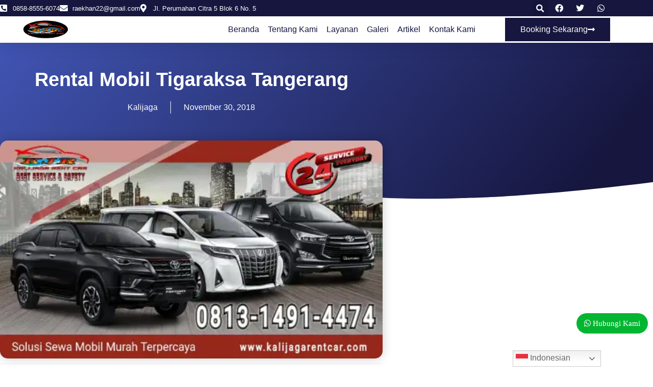

--- FILE ---
content_type: text/html; charset=UTF-8
request_url: https://www.kalijagarentcar.com/rental-mobil-tigaraksa-tangerang
body_size: 27678
content:
<!doctype html><html lang="id"><head><meta charset="UTF-8"><meta name="viewport" content="width=device-width, initial-scale=1"><link rel="profile" href="https://gmpg.org/xfn/11"><meta name='robots' content='index, follow, max-image-preview:large, max-snippet:-1, max-video-preview:-1' /><style>img:is([sizes="auto" i], [sizes^="auto," i]) { contain-intrinsic-size: 3000px 1500px }</style><title>Rental Mobil Tigaraksa Tangerang Kalijagarentcar.com</title><meta name="description" content="Rental Mobil Tigaraksa Tangerang - melayani sewa mobil terlengkap mulai dari avanza mobilio ertiga xpander innova fortuner alphard dll" /><link rel="canonical" href="https://www.kalijagarentcar.com/rental-mobil-tigaraksa-tangerang" /><meta property="og:locale" content="id_ID" /><meta property="og:type" content="article" /><meta property="og:title" content="Rental Mobil Tigaraksa Tangerang Kalijagarentcar.com" /><meta property="og:description" content="Rental Mobil Tigaraksa Tangerang - melayani sewa mobil terlengkap mulai dari avanza mobilio ertiga xpander innova fortuner alphard dll" /><meta property="og:url" content="https://www.kalijagarentcar.com/rental-mobil-tigaraksa-tangerang" /><meta property="og:site_name" content="Kalijagarentcar.com" /><meta property="article:published_time" content="2018-11-30T15:41:23+00:00" /><meta property="article:modified_time" content="2023-06-11T04:58:27+00:00" /><meta property="og:image" content="https://www.kalijagarentcar.com/wp-content/uploads/2020/11/IMG-20201229-WA0420.jpg" /><meta property="og:image:width" content="1200" /><meta property="og:image:height" content="685" /><meta property="og:image:type" content="image/jpeg" /><meta name="author" content="Kalijaga" /><meta name="twitter:card" content="summary_large_image" /><meta name="twitter:label1" content="Ditulis oleh" /><meta name="twitter:data1" content="Kalijaga" /><meta name="twitter:label2" content="Estimasi waktu membaca" /><meta name="twitter:data2" content="9 menit" /> <script type="application/ld+json" class="yoast-schema-graph">{"@context":"https://schema.org","@graph":[{"@type":"Article","@id":"https://www.kalijagarentcar.com/rental-mobil-tigaraksa-tangerang#article","isPartOf":{"@id":"https://www.kalijagarentcar.com/rental-mobil-tigaraksa-tangerang"},"author":{"name":"Kalijaga","@id":"https://www.kalijagarentcar.com/#/schema/person/b272252314a1c13b5e6dce819ff149bf"},"headline":"Rental Mobil Tigaraksa Tangerang","datePublished":"2018-11-30T15:41:23+00:00","dateModified":"2023-06-11T04:58:27+00:00","mainEntityOfPage":{"@id":"https://www.kalijagarentcar.com/rental-mobil-tigaraksa-tangerang"},"wordCount":1771,"commentCount":0,"publisher":{"@id":"https://www.kalijagarentcar.com/#organization"},"image":{"@id":"https://www.kalijagarentcar.com/rental-mobil-tigaraksa-tangerang#primaryimage"},"thumbnailUrl":"https://i0.wp.com/www.kalijagarentcar.com/wp-content/uploads/2020/11/IMG-20201229-WA0420.jpg?fit=1200%2C685&ssl=1","articleSection":["Sewa Mobil Tangerang"],"inLanguage":"id","potentialAction":[{"@type":"CommentAction","name":"Comment","target":["https://www.kalijagarentcar.com/rental-mobil-tigaraksa-tangerang#respond"]}]},{"@type":"WebPage","@id":"https://www.kalijagarentcar.com/rental-mobil-tigaraksa-tangerang","url":"https://www.kalijagarentcar.com/rental-mobil-tigaraksa-tangerang","name":"Rental Mobil Tigaraksa Tangerang Kalijagarentcar.com","isPartOf":{"@id":"https://www.kalijagarentcar.com/#website"},"primaryImageOfPage":{"@id":"https://www.kalijagarentcar.com/rental-mobil-tigaraksa-tangerang#primaryimage"},"image":{"@id":"https://www.kalijagarentcar.com/rental-mobil-tigaraksa-tangerang#primaryimage"},"thumbnailUrl":"https://i0.wp.com/www.kalijagarentcar.com/wp-content/uploads/2020/11/IMG-20201229-WA0420.jpg?fit=1200%2C685&ssl=1","datePublished":"2018-11-30T15:41:23+00:00","dateModified":"2023-06-11T04:58:27+00:00","description":"Rental Mobil Tigaraksa Tangerang - melayani sewa mobil terlengkap mulai dari avanza mobilio ertiga xpander innova fortuner alphard dll","breadcrumb":{"@id":"https://www.kalijagarentcar.com/rental-mobil-tigaraksa-tangerang#breadcrumb"},"inLanguage":"id","potentialAction":[{"@type":"ReadAction","target":["https://www.kalijagarentcar.com/rental-mobil-tigaraksa-tangerang"]}]},{"@type":"ImageObject","inLanguage":"id","@id":"https://www.kalijagarentcar.com/rental-mobil-tigaraksa-tangerang#primaryimage","url":"https://i0.wp.com/www.kalijagarentcar.com/wp-content/uploads/2020/11/IMG-20201229-WA0420.jpg?fit=1200%2C685&ssl=1","contentUrl":"https://i0.wp.com/www.kalijagarentcar.com/wp-content/uploads/2020/11/IMG-20201229-WA0420.jpg?fit=1200%2C685&ssl=1","width":1200,"height":685,"caption":"Sewa Mobil Alphard Jakarta"},{"@type":"BreadcrumbList","@id":"https://www.kalijagarentcar.com/rental-mobil-tigaraksa-tangerang#breadcrumb","itemListElement":[{"@type":"ListItem","position":1,"name":"Home","item":"https://www.kalijagarentcar.com/"},{"@type":"ListItem","position":2,"name":"Rental Mobil Tigaraksa Tangerang"}]},{"@type":"WebSite","@id":"https://www.kalijagarentcar.com/#website","url":"https://www.kalijagarentcar.com/","name":"Kalijagarentcar.com","description":"Tempat Sewa Mobil dan Rental Mobil Terlengkap","publisher":{"@id":"https://www.kalijagarentcar.com/#organization"},"potentialAction":[{"@type":"SearchAction","target":{"@type":"EntryPoint","urlTemplate":"https://www.kalijagarentcar.com/?s={search_term_string}"},"query-input":{"@type":"PropertyValueSpecification","valueRequired":true,"valueName":"search_term_string"}}],"inLanguage":"id"},{"@type":"Organization","@id":"https://www.kalijagarentcar.com/#organization","name":"Kalijaga Rentcar","url":"https://www.kalijagarentcar.com/","logo":{"@type":"ImageObject","inLanguage":"id","@id":"https://www.kalijagarentcar.com/#/schema/logo/image/","url":"https://i0.wp.com/www.kalijagarentcar.com/wp-content/uploads/2022/07/kali22-4.png?fit=150%2C64&ssl=1","contentUrl":"https://i0.wp.com/www.kalijagarentcar.com/wp-content/uploads/2022/07/kali22-4.png?fit=150%2C64&ssl=1","width":150,"height":64,"caption":"Kalijaga Rentcar"},"image":{"@id":"https://www.kalijagarentcar.com/#/schema/logo/image/"}},{"@type":"Person","@id":"https://www.kalijagarentcar.com/#/schema/person/b272252314a1c13b5e6dce819ff149bf","name":"Kalijaga","image":{"@type":"ImageObject","inLanguage":"id","@id":"https://www.kalijagarentcar.com/#/schema/person/image/","url":"https://www.kalijagarentcar.com/wp-content/litespeed/avatar/c74925af879dc90de9e0c6a9d68f5f8f.jpg?ver=1768305861","contentUrl":"https://www.kalijagarentcar.com/wp-content/litespeed/avatar/c74925af879dc90de9e0c6a9d68f5f8f.jpg?ver=1768305861","caption":"Kalijaga"}}]}</script> <link rel='dns-prefetch' href='//stats.wp.com' /><link rel='preconnect' href='//i0.wp.com' /><link rel='preconnect' href='//c0.wp.com' /><link rel="alternate" type="application/rss+xml" title="Kalijagarentcar.com &raquo; Feed" href="https://www.kalijagarentcar.com/feed" /><link rel="alternate" type="application/rss+xml" title="Kalijagarentcar.com &raquo; Umpan Komentar" href="https://www.kalijagarentcar.com/comments/feed" /><link rel="alternate" type="application/rss+xml" title="Kalijagarentcar.com &raquo; Rental Mobil Tigaraksa Tangerang Umpan Komentar" href="https://www.kalijagarentcar.com/rental-mobil-tigaraksa-tangerang/feed" /><link rel="stylesheet" type="text/css" href="https://use.typekit.net/fxq3kvq.css"><link rel='stylesheet' id='wp-block-library-css' href='https://c0.wp.com/c/6.8.3/wp-includes/css/dist/block-library/style.min.css' media='all' /><link rel='stylesheet' id='mediaelement-css' href='https://c0.wp.com/c/6.8.3/wp-includes/js/mediaelement/mediaelementplayer-legacy.min.css' media='all' /><link rel='stylesheet' id='wp-mediaelement-css' href='https://c0.wp.com/c/6.8.3/wp-includes/js/mediaelement/wp-mediaelement.min.css' media='all' /><style id='jetpack-sharing-buttons-style-inline-css'>.jetpack-sharing-buttons__services-list{display:flex;flex-direction:row;flex-wrap:wrap;gap:0;list-style-type:none;margin:5px;padding:0}.jetpack-sharing-buttons__services-list.has-small-icon-size{font-size:12px}.jetpack-sharing-buttons__services-list.has-normal-icon-size{font-size:16px}.jetpack-sharing-buttons__services-list.has-large-icon-size{font-size:24px}.jetpack-sharing-buttons__services-list.has-huge-icon-size{font-size:36px}@media print{.jetpack-sharing-buttons__services-list{display:none!important}}.editor-styles-wrapper .wp-block-jetpack-sharing-buttons{gap:0;padding-inline-start:0}ul.jetpack-sharing-buttons__services-list.has-background{padding:1.25em 2.375em}</style><style id='global-styles-inline-css'>:root{--wp--preset--aspect-ratio--square: 1;--wp--preset--aspect-ratio--4-3: 4/3;--wp--preset--aspect-ratio--3-4: 3/4;--wp--preset--aspect-ratio--3-2: 3/2;--wp--preset--aspect-ratio--2-3: 2/3;--wp--preset--aspect-ratio--16-9: 16/9;--wp--preset--aspect-ratio--9-16: 9/16;--wp--preset--color--black: #000000;--wp--preset--color--cyan-bluish-gray: #abb8c3;--wp--preset--color--white: #ffffff;--wp--preset--color--pale-pink: #f78da7;--wp--preset--color--vivid-red: #cf2e2e;--wp--preset--color--luminous-vivid-orange: #ff6900;--wp--preset--color--luminous-vivid-amber: #fcb900;--wp--preset--color--light-green-cyan: #7bdcb5;--wp--preset--color--vivid-green-cyan: #00d084;--wp--preset--color--pale-cyan-blue: #8ed1fc;--wp--preset--color--vivid-cyan-blue: #0693e3;--wp--preset--color--vivid-purple: #9b51e0;--wp--preset--gradient--vivid-cyan-blue-to-vivid-purple: linear-gradient(135deg,rgba(6,147,227,1) 0%,rgb(155,81,224) 100%);--wp--preset--gradient--light-green-cyan-to-vivid-green-cyan: linear-gradient(135deg,rgb(122,220,180) 0%,rgb(0,208,130) 100%);--wp--preset--gradient--luminous-vivid-amber-to-luminous-vivid-orange: linear-gradient(135deg,rgba(252,185,0,1) 0%,rgba(255,105,0,1) 100%);--wp--preset--gradient--luminous-vivid-orange-to-vivid-red: linear-gradient(135deg,rgba(255,105,0,1) 0%,rgb(207,46,46) 100%);--wp--preset--gradient--very-light-gray-to-cyan-bluish-gray: linear-gradient(135deg,rgb(238,238,238) 0%,rgb(169,184,195) 100%);--wp--preset--gradient--cool-to-warm-spectrum: linear-gradient(135deg,rgb(74,234,220) 0%,rgb(151,120,209) 20%,rgb(207,42,186) 40%,rgb(238,44,130) 60%,rgb(251,105,98) 80%,rgb(254,248,76) 100%);--wp--preset--gradient--blush-light-purple: linear-gradient(135deg,rgb(255,206,236) 0%,rgb(152,150,240) 100%);--wp--preset--gradient--blush-bordeaux: linear-gradient(135deg,rgb(254,205,165) 0%,rgb(254,45,45) 50%,rgb(107,0,62) 100%);--wp--preset--gradient--luminous-dusk: linear-gradient(135deg,rgb(255,203,112) 0%,rgb(199,81,192) 50%,rgb(65,88,208) 100%);--wp--preset--gradient--pale-ocean: linear-gradient(135deg,rgb(255,245,203) 0%,rgb(182,227,212) 50%,rgb(51,167,181) 100%);--wp--preset--gradient--electric-grass: linear-gradient(135deg,rgb(202,248,128) 0%,rgb(113,206,126) 100%);--wp--preset--gradient--midnight: linear-gradient(135deg,rgb(2,3,129) 0%,rgb(40,116,252) 100%);--wp--preset--font-size--small: 13px;--wp--preset--font-size--medium: 20px;--wp--preset--font-size--large: 36px;--wp--preset--font-size--x-large: 42px;--wp--preset--spacing--20: 0.44rem;--wp--preset--spacing--30: 0.67rem;--wp--preset--spacing--40: 1rem;--wp--preset--spacing--50: 1.5rem;--wp--preset--spacing--60: 2.25rem;--wp--preset--spacing--70: 3.38rem;--wp--preset--spacing--80: 5.06rem;--wp--preset--shadow--natural: 6px 6px 9px rgba(0, 0, 0, 0.2);--wp--preset--shadow--deep: 12px 12px 50px rgba(0, 0, 0, 0.4);--wp--preset--shadow--sharp: 6px 6px 0px rgba(0, 0, 0, 0.2);--wp--preset--shadow--outlined: 6px 6px 0px -3px rgba(255, 255, 255, 1), 6px 6px rgba(0, 0, 0, 1);--wp--preset--shadow--crisp: 6px 6px 0px rgba(0, 0, 0, 1);}:root { --wp--style--global--content-size: 800px;--wp--style--global--wide-size: 1200px; }:where(body) { margin: 0; }.wp-site-blocks > .alignleft { float: left; margin-right: 2em; }.wp-site-blocks > .alignright { float: right; margin-left: 2em; }.wp-site-blocks > .aligncenter { justify-content: center; margin-left: auto; margin-right: auto; }:where(.wp-site-blocks) > * { margin-block-start: 24px; margin-block-end: 0; }:where(.wp-site-blocks) > :first-child { margin-block-start: 0; }:where(.wp-site-blocks) > :last-child { margin-block-end: 0; }:root { --wp--style--block-gap: 24px; }:root :where(.is-layout-flow) > :first-child{margin-block-start: 0;}:root :where(.is-layout-flow) > :last-child{margin-block-end: 0;}:root :where(.is-layout-flow) > *{margin-block-start: 24px;margin-block-end: 0;}:root :where(.is-layout-constrained) > :first-child{margin-block-start: 0;}:root :where(.is-layout-constrained) > :last-child{margin-block-end: 0;}:root :where(.is-layout-constrained) > *{margin-block-start: 24px;margin-block-end: 0;}:root :where(.is-layout-flex){gap: 24px;}:root :where(.is-layout-grid){gap: 24px;}.is-layout-flow > .alignleft{float: left;margin-inline-start: 0;margin-inline-end: 2em;}.is-layout-flow > .alignright{float: right;margin-inline-start: 2em;margin-inline-end: 0;}.is-layout-flow > .aligncenter{margin-left: auto !important;margin-right: auto !important;}.is-layout-constrained > .alignleft{float: left;margin-inline-start: 0;margin-inline-end: 2em;}.is-layout-constrained > .alignright{float: right;margin-inline-start: 2em;margin-inline-end: 0;}.is-layout-constrained > .aligncenter{margin-left: auto !important;margin-right: auto !important;}.is-layout-constrained > :where(:not(.alignleft):not(.alignright):not(.alignfull)){max-width: var(--wp--style--global--content-size);margin-left: auto !important;margin-right: auto !important;}.is-layout-constrained > .alignwide{max-width: var(--wp--style--global--wide-size);}body .is-layout-flex{display: flex;}.is-layout-flex{flex-wrap: wrap;align-items: center;}.is-layout-flex > :is(*, div){margin: 0;}body .is-layout-grid{display: grid;}.is-layout-grid > :is(*, div){margin: 0;}body{padding-top: 0px;padding-right: 0px;padding-bottom: 0px;padding-left: 0px;}a:where(:not(.wp-element-button)){text-decoration: underline;}:root :where(.wp-element-button, .wp-block-button__link){background-color: #32373c;border-width: 0;color: #fff;font-family: inherit;font-size: inherit;line-height: inherit;padding: calc(0.667em + 2px) calc(1.333em + 2px);text-decoration: none;}.has-black-color{color: var(--wp--preset--color--black) !important;}.has-cyan-bluish-gray-color{color: var(--wp--preset--color--cyan-bluish-gray) !important;}.has-white-color{color: var(--wp--preset--color--white) !important;}.has-pale-pink-color{color: var(--wp--preset--color--pale-pink) !important;}.has-vivid-red-color{color: var(--wp--preset--color--vivid-red) !important;}.has-luminous-vivid-orange-color{color: var(--wp--preset--color--luminous-vivid-orange) !important;}.has-luminous-vivid-amber-color{color: var(--wp--preset--color--luminous-vivid-amber) !important;}.has-light-green-cyan-color{color: var(--wp--preset--color--light-green-cyan) !important;}.has-vivid-green-cyan-color{color: var(--wp--preset--color--vivid-green-cyan) !important;}.has-pale-cyan-blue-color{color: var(--wp--preset--color--pale-cyan-blue) !important;}.has-vivid-cyan-blue-color{color: var(--wp--preset--color--vivid-cyan-blue) !important;}.has-vivid-purple-color{color: var(--wp--preset--color--vivid-purple) !important;}.has-black-background-color{background-color: var(--wp--preset--color--black) !important;}.has-cyan-bluish-gray-background-color{background-color: var(--wp--preset--color--cyan-bluish-gray) !important;}.has-white-background-color{background-color: var(--wp--preset--color--white) !important;}.has-pale-pink-background-color{background-color: var(--wp--preset--color--pale-pink) !important;}.has-vivid-red-background-color{background-color: var(--wp--preset--color--vivid-red) !important;}.has-luminous-vivid-orange-background-color{background-color: var(--wp--preset--color--luminous-vivid-orange) !important;}.has-luminous-vivid-amber-background-color{background-color: var(--wp--preset--color--luminous-vivid-amber) !important;}.has-light-green-cyan-background-color{background-color: var(--wp--preset--color--light-green-cyan) !important;}.has-vivid-green-cyan-background-color{background-color: var(--wp--preset--color--vivid-green-cyan) !important;}.has-pale-cyan-blue-background-color{background-color: var(--wp--preset--color--pale-cyan-blue) !important;}.has-vivid-cyan-blue-background-color{background-color: var(--wp--preset--color--vivid-cyan-blue) !important;}.has-vivid-purple-background-color{background-color: var(--wp--preset--color--vivid-purple) !important;}.has-black-border-color{border-color: var(--wp--preset--color--black) !important;}.has-cyan-bluish-gray-border-color{border-color: var(--wp--preset--color--cyan-bluish-gray) !important;}.has-white-border-color{border-color: var(--wp--preset--color--white) !important;}.has-pale-pink-border-color{border-color: var(--wp--preset--color--pale-pink) !important;}.has-vivid-red-border-color{border-color: var(--wp--preset--color--vivid-red) !important;}.has-luminous-vivid-orange-border-color{border-color: var(--wp--preset--color--luminous-vivid-orange) !important;}.has-luminous-vivid-amber-border-color{border-color: var(--wp--preset--color--luminous-vivid-amber) !important;}.has-light-green-cyan-border-color{border-color: var(--wp--preset--color--light-green-cyan) !important;}.has-vivid-green-cyan-border-color{border-color: var(--wp--preset--color--vivid-green-cyan) !important;}.has-pale-cyan-blue-border-color{border-color: var(--wp--preset--color--pale-cyan-blue) !important;}.has-vivid-cyan-blue-border-color{border-color: var(--wp--preset--color--vivid-cyan-blue) !important;}.has-vivid-purple-border-color{border-color: var(--wp--preset--color--vivid-purple) !important;}.has-vivid-cyan-blue-to-vivid-purple-gradient-background{background: var(--wp--preset--gradient--vivid-cyan-blue-to-vivid-purple) !important;}.has-light-green-cyan-to-vivid-green-cyan-gradient-background{background: var(--wp--preset--gradient--light-green-cyan-to-vivid-green-cyan) !important;}.has-luminous-vivid-amber-to-luminous-vivid-orange-gradient-background{background: var(--wp--preset--gradient--luminous-vivid-amber-to-luminous-vivid-orange) !important;}.has-luminous-vivid-orange-to-vivid-red-gradient-background{background: var(--wp--preset--gradient--luminous-vivid-orange-to-vivid-red) !important;}.has-very-light-gray-to-cyan-bluish-gray-gradient-background{background: var(--wp--preset--gradient--very-light-gray-to-cyan-bluish-gray) !important;}.has-cool-to-warm-spectrum-gradient-background{background: var(--wp--preset--gradient--cool-to-warm-spectrum) !important;}.has-blush-light-purple-gradient-background{background: var(--wp--preset--gradient--blush-light-purple) !important;}.has-blush-bordeaux-gradient-background{background: var(--wp--preset--gradient--blush-bordeaux) !important;}.has-luminous-dusk-gradient-background{background: var(--wp--preset--gradient--luminous-dusk) !important;}.has-pale-ocean-gradient-background{background: var(--wp--preset--gradient--pale-ocean) !important;}.has-electric-grass-gradient-background{background: var(--wp--preset--gradient--electric-grass) !important;}.has-midnight-gradient-background{background: var(--wp--preset--gradient--midnight) !important;}.has-small-font-size{font-size: var(--wp--preset--font-size--small) !important;}.has-medium-font-size{font-size: var(--wp--preset--font-size--medium) !important;}.has-large-font-size{font-size: var(--wp--preset--font-size--large) !important;}.has-x-large-font-size{font-size: var(--wp--preset--font-size--x-large) !important;}
:root :where(.wp-block-pullquote){font-size: 1.5em;line-height: 1.6;}</style><link data-optimized="1" rel='stylesheet' id='kk-star-ratings-css' href='https://www.kalijagarentcar.com/wp-content/litespeed/css/a3a0bd1d72211da647ba2fdf1f5d3ed8.css?ver=d3ed8' media='all' /><link data-optimized="1" rel='stylesheet' id='hello-elementor-css' href='https://www.kalijagarentcar.com/wp-content/litespeed/css/c596ce247f61c96489bbee50e2052fa1.css?ver=52fa1' media='all' /><link data-optimized="1" rel='stylesheet' id='hello-elementor-theme-style-css' href='https://www.kalijagarentcar.com/wp-content/litespeed/css/e67b14efb4005d2bd20f21e17069f3ae.css?ver=9f3ae' media='all' /><link data-optimized="1" rel='stylesheet' id='hello-elementor-header-footer-css' href='https://www.kalijagarentcar.com/wp-content/litespeed/css/427adad5c8115fc9a2080499ff7e28bd.css?ver=e28bd' media='all' /><link data-optimized="1" rel='stylesheet' id='elementor-icons-css' href='https://www.kalijagarentcar.com/wp-content/litespeed/css/b0c460fa51fddd40303ea9b3a61a9328.css?ver=a9328' media='all' /><link data-optimized="1" rel='stylesheet' id='elementor-frontend-css' href='https://www.kalijagarentcar.com/wp-content/litespeed/css/b94a3dcf2197f535b317523f7231f6aa.css?ver=1f6aa' media='all' /><style id='elementor-frontend-inline-css'>.elementor-kit-15240{--e-global-color-primary:#6EC1E4;--e-global-color-secondary:#54595F;--e-global-color-text:#7A7A7A;--e-global-color-accent:#61CE70;--e-global-color-1d71cf36:#4054B2;--e-global-color-51f95af9:#23A455;--e-global-color-4f184bb2:#000;--e-global-color-4b07e9d2:#FFF;--e-global-typography-primary-font-family:"Roboto";--e-global-typography-primary-font-weight:600;--e-global-typography-secondary-font-family:"Roboto Slab";--e-global-typography-secondary-font-weight:400;--e-global-typography-text-font-family:"Roboto";--e-global-typography-text-font-weight:400;--e-global-typography-accent-font-family:"Roboto";--e-global-typography-accent-font-weight:500;}.elementor-section.elementor-section-boxed > .elementor-container{max-width:1140px;}.e-con{--container-max-width:1140px;}.elementor-widget:not(:last-child){margin-block-end:20px;}.elementor-element{--widgets-spacing:20px 20px;--widgets-spacing-row:20px;--widgets-spacing-column:20px;}{}h1.entry-title{display:var(--page-title-display);}@media(max-width:1024px){.elementor-section.elementor-section-boxed > .elementor-container{max-width:1024px;}.e-con{--container-max-width:1024px;}}@media(max-width:767px){.elementor-section.elementor-section-boxed > .elementor-container{max-width:767px;}.e-con{--container-max-width:767px;}}
.elementor-11203 .elementor-element.elementor-element-39c3f8a6{box-shadow:0px 5px 30px 0px rgba(0,0,0,0.1);z-index:10;}.elementor-11203 .elementor-element.elementor-element-1182e20d > .elementor-element-populated{padding:0px 0px 0px 0px;}.elementor-11203 .elementor-element.elementor-element-31fde944:not(.elementor-motion-effects-element-type-background), .elementor-11203 .elementor-element.elementor-element-31fde944 > .elementor-motion-effects-container > .elementor-motion-effects-layer{background-color:#16163f;}.elementor-11203 .elementor-element.elementor-element-31fde944 > .elementor-container{max-width:1200px;}.elementor-11203 .elementor-element.elementor-element-31fde944{transition:background 0.3s, border 0.3s, border-radius 0.3s, box-shadow 0.3s;margin-top:0px;margin-bottom:0px;padding:0px 0px 0px 0px;}.elementor-11203 .elementor-element.elementor-element-31fde944 > .elementor-background-overlay{transition:background 0.3s, border-radius 0.3s, opacity 0.3s;}.elementor-bc-flex-widget .elementor-11203 .elementor-element.elementor-element-4b5e6449.elementor-column .elementor-widget-wrap{align-items:center;}.elementor-11203 .elementor-element.elementor-element-4b5e6449.elementor-column.elementor-element[data-element_type="column"] > .elementor-widget-wrap.elementor-element-populated{align-content:center;align-items:center;}.elementor-11203 .elementor-element.elementor-element-4b5e6449 > .elementor-widget-wrap > .elementor-widget:not(.elementor-widget__width-auto):not(.elementor-widget__width-initial):not(:last-child):not(.elementor-absolute){margin-block-end:0px;}.elementor-11203 .elementor-element.elementor-element-4b5e6449 > .elementor-element-populated{margin:0px 0px 0px 0px;--e-column-margin-right:0px;--e-column-margin-left:0px;padding:0px 0px 0px 0px;}.elementor-widget-icon-list .elementor-icon-list-item:not(:last-child):after{border-color:var( --e-global-color-text );}.elementor-widget-icon-list .elementor-icon-list-icon i{color:var( --e-global-color-primary );}.elementor-widget-icon-list .elementor-icon-list-icon svg{fill:var( --e-global-color-primary );}.elementor-widget-icon-list .elementor-icon-list-item > .elementor-icon-list-text, .elementor-widget-icon-list .elementor-icon-list-item > a{font-family:var( --e-global-typography-text-font-family ), Sans-serif;font-weight:var( --e-global-typography-text-font-weight );}.elementor-widget-icon-list .elementor-icon-list-text{color:var( --e-global-color-secondary );}.elementor-11203 .elementor-element.elementor-element-33edd8fd .elementor-icon-list-items:not(.elementor-inline-items) .elementor-icon-list-item:not(:last-child){padding-block-end:calc(19px/2);}.elementor-11203 .elementor-element.elementor-element-33edd8fd .elementor-icon-list-items:not(.elementor-inline-items) .elementor-icon-list-item:not(:first-child){margin-block-start:calc(19px/2);}.elementor-11203 .elementor-element.elementor-element-33edd8fd .elementor-icon-list-items.elementor-inline-items .elementor-icon-list-item{margin-inline:calc(19px/2);}.elementor-11203 .elementor-element.elementor-element-33edd8fd .elementor-icon-list-items.elementor-inline-items{margin-inline:calc(-19px/2);}.elementor-11203 .elementor-element.elementor-element-33edd8fd .elementor-icon-list-items.elementor-inline-items .elementor-icon-list-item:after{inset-inline-end:calc(-19px/2);}.elementor-11203 .elementor-element.elementor-element-33edd8fd .elementor-icon-list-icon i{color:#ffffff;transition:color 0.3s;}.elementor-11203 .elementor-element.elementor-element-33edd8fd .elementor-icon-list-icon svg{fill:#ffffff;transition:fill 0.3s;}.elementor-11203 .elementor-element.elementor-element-33edd8fd{--e-icon-list-icon-size:16px;--icon-vertical-offset:0px;}.elementor-11203 .elementor-element.elementor-element-33edd8fd .elementor-icon-list-icon{padding-inline-end:0px;}.elementor-11203 .elementor-element.elementor-element-33edd8fd .elementor-icon-list-item > .elementor-icon-list-text, .elementor-11203 .elementor-element.elementor-element-33edd8fd .elementor-icon-list-item > a{font-family:"quicksand", Sans-serif;font-size:13px;font-weight:400;}.elementor-11203 .elementor-element.elementor-element-33edd8fd .elementor-icon-list-text{color:#ffffff;transition:color 0.3s;}.elementor-bc-flex-widget .elementor-11203 .elementor-element.elementor-element-4f76f5bb.elementor-column .elementor-widget-wrap{align-items:center;}.elementor-11203 .elementor-element.elementor-element-4f76f5bb.elementor-column.elementor-element[data-element_type="column"] > .elementor-widget-wrap.elementor-element-populated{align-content:center;align-items:center;}.elementor-11203 .elementor-element.elementor-element-4f76f5bb > .elementor-element-populated{padding:0px 0px 0px 0px;}.elementor-widget-search-form input[type="search"].elementor-search-form__input{font-family:var( --e-global-typography-text-font-family ), Sans-serif;font-weight:var( --e-global-typography-text-font-weight );}.elementor-widget-search-form .elementor-search-form__input,
					.elementor-widget-search-form .elementor-search-form__icon,
					.elementor-widget-search-form .elementor-lightbox .dialog-lightbox-close-button,
					.elementor-widget-search-form .elementor-lightbox .dialog-lightbox-close-button:hover,
					.elementor-widget-search-form.elementor-search-form--skin-full_screen input[type="search"].elementor-search-form__input{color:var( --e-global-color-text );fill:var( --e-global-color-text );}.elementor-widget-search-form .elementor-search-form__submit{font-family:var( --e-global-typography-text-font-family ), Sans-serif;font-weight:var( --e-global-typography-text-font-weight );background-color:var( --e-global-color-secondary );}.elementor-11203 .elementor-element.elementor-element-4e7f8c99 .elementor-search-form{text-align:right;}.elementor-11203 .elementor-element.elementor-element-4e7f8c99 .elementor-search-form__toggle{--e-search-form-toggle-size:31px;--e-search-form-toggle-color:#ffffff;--e-search-form-toggle-icon-size:calc(50em / 100);}.elementor-11203 .elementor-element.elementor-element-4e7f8c99.elementor-search-form--skin-full_screen .elementor-search-form__container{background-color:rgba(22,22,63,0.9);}.elementor-11203 .elementor-element.elementor-element-4e7f8c99 input[type="search"].elementor-search-form__input{font-family:"Montserrat", Sans-serif;font-size:40px;font-weight:300;}.elementor-11203 .elementor-element.elementor-element-4e7f8c99 .elementor-search-form__input,
					.elementor-11203 .elementor-element.elementor-element-4e7f8c99 .elementor-search-form__icon,
					.elementor-11203 .elementor-element.elementor-element-4e7f8c99 .elementor-lightbox .dialog-lightbox-close-button,
					.elementor-11203 .elementor-element.elementor-element-4e7f8c99 .elementor-lightbox .dialog-lightbox-close-button:hover,
					.elementor-11203 .elementor-element.elementor-element-4e7f8c99.elementor-search-form--skin-full_screen input[type="search"].elementor-search-form__input{color:#ffffff;fill:#ffffff;}.elementor-11203 .elementor-element.elementor-element-4e7f8c99:not(.elementor-search-form--skin-full_screen) .elementor-search-form__container{border-color:rgba(255,255,255,0.5);border-radius:0px;}.elementor-11203 .elementor-element.elementor-element-4e7f8c99.elementor-search-form--skin-full_screen input[type="search"].elementor-search-form__input{border-color:rgba(255,255,255,0.5);border-radius:0px;}.elementor-11203 .elementor-element.elementor-element-4e7f8c99 .elementor-search-form__toggle:hover{--e-search-form-toggle-color:#d3b574;}.elementor-bc-flex-widget .elementor-11203 .elementor-element.elementor-element-5ab2b68.elementor-column .elementor-widget-wrap{align-items:center;}.elementor-11203 .elementor-element.elementor-element-5ab2b68.elementor-column.elementor-element[data-element_type="column"] > .elementor-widget-wrap.elementor-element-populated{align-content:center;align-items:center;}.elementor-11203 .elementor-element.elementor-element-5ab2b68 > .elementor-element-populated{padding:0px 0px 0px 0px;}.elementor-11203 .elementor-element.elementor-element-28a92a7{--grid-template-columns:repeat(0, auto);--icon-size:16px;--grid-column-gap:5px;--grid-row-gap:0px;}.elementor-11203 .elementor-element.elementor-element-28a92a7 .elementor-widget-container{text-align:center;}.elementor-11203 .elementor-element.elementor-element-28a92a7 .elementor-social-icon{background-color:rgba(255,255,255,0);}.elementor-11203 .elementor-element.elementor-element-235151a:not(.elementor-motion-effects-element-type-background), .elementor-11203 .elementor-element.elementor-element-235151a > .elementor-motion-effects-container > .elementor-motion-effects-layer{background-color:#ffffff;}.elementor-11203 .elementor-element.elementor-element-235151a > .elementor-container{max-width:1200px;}.elementor-11203 .elementor-element.elementor-element-235151a{transition:background 0.3s, border 0.3s, border-radius 0.3s, box-shadow 0.3s;margin-top:0px;margin-bottom:0px;padding:3px 0px 3px 0px;}.elementor-11203 .elementor-element.elementor-element-235151a > .elementor-background-overlay{transition:background 0.3s, border-radius 0.3s, opacity 0.3s;}.elementor-bc-flex-widget .elementor-11203 .elementor-element.elementor-element-5e8cd83b.elementor-column .elementor-widget-wrap{align-items:center;}.elementor-11203 .elementor-element.elementor-element-5e8cd83b.elementor-column.elementor-element[data-element_type="column"] > .elementor-widget-wrap.elementor-element-populated{align-content:center;align-items:center;}.elementor-11203 .elementor-element.elementor-element-5e8cd83b > .elementor-element-populated{padding:0px 0px 0px 0px;}.elementor-widget-theme-site-logo .widget-image-caption{color:var( --e-global-color-text );font-family:var( --e-global-typography-text-font-family ), Sans-serif;font-weight:var( --e-global-typography-text-font-weight );}.elementor-11203 .elementor-element.elementor-element-47448e3 img{width:68%;}.elementor-bc-flex-widget .elementor-11203 .elementor-element.elementor-element-5bee48f3.elementor-column .elementor-widget-wrap{align-items:center;}.elementor-11203 .elementor-element.elementor-element-5bee48f3.elementor-column.elementor-element[data-element_type="column"] > .elementor-widget-wrap.elementor-element-populated{align-content:center;align-items:center;}.elementor-11203 .elementor-element.elementor-element-5bee48f3 > .elementor-element-populated{padding:0px 0px 0px 0px;}.elementor-widget-nav-menu .elementor-nav-menu .elementor-item{font-family:var( --e-global-typography-primary-font-family ), Sans-serif;font-weight:var( --e-global-typography-primary-font-weight );}.elementor-widget-nav-menu .elementor-nav-menu--main .elementor-item{color:var( --e-global-color-text );fill:var( --e-global-color-text );}.elementor-widget-nav-menu .elementor-nav-menu--main .elementor-item:hover,
					.elementor-widget-nav-menu .elementor-nav-menu--main .elementor-item.elementor-item-active,
					.elementor-widget-nav-menu .elementor-nav-menu--main .elementor-item.highlighted,
					.elementor-widget-nav-menu .elementor-nav-menu--main .elementor-item:focus{color:var( --e-global-color-accent );fill:var( --e-global-color-accent );}.elementor-widget-nav-menu .elementor-nav-menu--main:not(.e--pointer-framed) .elementor-item:before,
					.elementor-widget-nav-menu .elementor-nav-menu--main:not(.e--pointer-framed) .elementor-item:after{background-color:var( --e-global-color-accent );}.elementor-widget-nav-menu .e--pointer-framed .elementor-item:before,
					.elementor-widget-nav-menu .e--pointer-framed .elementor-item:after{border-color:var( --e-global-color-accent );}.elementor-widget-nav-menu{--e-nav-menu-divider-color:var( --e-global-color-text );}.elementor-widget-nav-menu .elementor-nav-menu--dropdown .elementor-item, .elementor-widget-nav-menu .elementor-nav-menu--dropdown  .elementor-sub-item{font-family:var( --e-global-typography-accent-font-family ), Sans-serif;font-weight:var( --e-global-typography-accent-font-weight );}.elementor-11203 .elementor-element.elementor-element-5b10e9f0 .elementor-menu-toggle{margin-left:auto;background-color:#ffffff;}.elementor-11203 .elementor-element.elementor-element-5b10e9f0 .elementor-nav-menu .elementor-item{font-family:"quicksand", Sans-serif;font-size:16px;font-weight:500;text-transform:capitalize;}.elementor-11203 .elementor-element.elementor-element-5b10e9f0 .elementor-nav-menu--main .elementor-item{color:#16163f;fill:#16163f;padding-left:0px;padding-right:0px;padding-top:4px;padding-bottom:4px;}.elementor-11203 .elementor-element.elementor-element-5b10e9f0 .elementor-nav-menu--main .elementor-item:hover,
					.elementor-11203 .elementor-element.elementor-element-5b10e9f0 .elementor-nav-menu--main .elementor-item.elementor-item-active,
					.elementor-11203 .elementor-element.elementor-element-5b10e9f0 .elementor-nav-menu--main .elementor-item.highlighted,
					.elementor-11203 .elementor-element.elementor-element-5b10e9f0 .elementor-nav-menu--main .elementor-item:focus{color:#d3b574;fill:#d3b574;}.elementor-11203 .elementor-element.elementor-element-5b10e9f0 .e--pointer-framed .elementor-item:before{border-width:0px;}.elementor-11203 .elementor-element.elementor-element-5b10e9f0 .e--pointer-framed.e--animation-draw .elementor-item:before{border-width:0 0 0px 0px;}.elementor-11203 .elementor-element.elementor-element-5b10e9f0 .e--pointer-framed.e--animation-draw .elementor-item:after{border-width:0px 0px 0 0;}.elementor-11203 .elementor-element.elementor-element-5b10e9f0 .e--pointer-framed.e--animation-corners .elementor-item:before{border-width:0px 0 0 0px;}.elementor-11203 .elementor-element.elementor-element-5b10e9f0 .e--pointer-framed.e--animation-corners .elementor-item:after{border-width:0 0px 0px 0;}.elementor-11203 .elementor-element.elementor-element-5b10e9f0 .e--pointer-underline .elementor-item:after,
					 .elementor-11203 .elementor-element.elementor-element-5b10e9f0 .e--pointer-overline .elementor-item:before,
					 .elementor-11203 .elementor-element.elementor-element-5b10e9f0 .e--pointer-double-line .elementor-item:before,
					 .elementor-11203 .elementor-element.elementor-element-5b10e9f0 .e--pointer-double-line .elementor-item:after{height:0px;}.elementor-11203 .elementor-element.elementor-element-5b10e9f0{--e-nav-menu-horizontal-menu-item-margin:calc( 17px / 2 );}.elementor-11203 .elementor-element.elementor-element-5b10e9f0 .elementor-nav-menu--main:not(.elementor-nav-menu--layout-horizontal) .elementor-nav-menu > li:not(:last-child){margin-bottom:17px;}.elementor-11203 .elementor-element.elementor-element-5b10e9f0 .elementor-nav-menu--dropdown a, .elementor-11203 .elementor-element.elementor-element-5b10e9f0 .elementor-menu-toggle{color:#16163f;}.elementor-11203 .elementor-element.elementor-element-5b10e9f0 .elementor-nav-menu--dropdown a:hover,
					.elementor-11203 .elementor-element.elementor-element-5b10e9f0 .elementor-nav-menu--dropdown a.elementor-item-active,
					.elementor-11203 .elementor-element.elementor-element-5b10e9f0 .elementor-nav-menu--dropdown a.highlighted,
					.elementor-11203 .elementor-element.elementor-element-5b10e9f0 .elementor-menu-toggle:hover{color:#d3b574;}.elementor-11203 .elementor-element.elementor-element-5b10e9f0 .elementor-nav-menu--dropdown a:hover,
					.elementor-11203 .elementor-element.elementor-element-5b10e9f0 .elementor-nav-menu--dropdown a.elementor-item-active,
					.elementor-11203 .elementor-element.elementor-element-5b10e9f0 .elementor-nav-menu--dropdown a.highlighted{background-color:rgba(0,0,0,0);}.elementor-11203 .elementor-element.elementor-element-5b10e9f0 .elementor-nav-menu--dropdown a.elementor-item-active{color:#d3b574;background-color:rgba(0,0,0,0);}.elementor-11203 .elementor-element.elementor-element-5b10e9f0 .elementor-nav-menu--dropdown .elementor-item, .elementor-11203 .elementor-element.elementor-element-5b10e9f0 .elementor-nav-menu--dropdown  .elementor-sub-item{font-family:"Montserrat", Sans-serif;font-size:16px;font-weight:400;}.elementor-11203 .elementor-element.elementor-element-5b10e9f0 .elementor-nav-menu--main .elementor-nav-menu--dropdown, .elementor-11203 .elementor-element.elementor-element-5b10e9f0 .elementor-nav-menu__container.elementor-nav-menu--dropdown{box-shadow:0px 15px 20px 0px rgba(0,0,0,0.1);}.elementor-11203 .elementor-element.elementor-element-5b10e9f0 .elementor-nav-menu--dropdown a{padding-left:10px;padding-right:10px;padding-top:20px;padding-bottom:20px;}.elementor-11203 .elementor-element.elementor-element-5b10e9f0 .elementor-nav-menu--main > .elementor-nav-menu > li > .elementor-nav-menu--dropdown, .elementor-11203 .elementor-element.elementor-element-5b10e9f0 .elementor-nav-menu__container.elementor-nav-menu--dropdown{margin-top:15px !important;}.elementor-11203 .elementor-element.elementor-element-5b10e9f0 div.elementor-menu-toggle{color:#16163f;}.elementor-11203 .elementor-element.elementor-element-5b10e9f0 div.elementor-menu-toggle svg{fill:#16163f;}.elementor-bc-flex-widget .elementor-11203 .elementor-element.elementor-element-4323dc0b.elementor-column .elementor-widget-wrap{align-items:center;}.elementor-11203 .elementor-element.elementor-element-4323dc0b.elementor-column.elementor-element[data-element_type="column"] > .elementor-widget-wrap.elementor-element-populated{align-content:center;align-items:center;}.elementor-11203 .elementor-element.elementor-element-4323dc0b > .elementor-element-populated{padding:0px 0px 0px 0px;}.elementor-widget-button .elementor-button{background-color:var( --e-global-color-accent );font-family:var( --e-global-typography-accent-font-family ), Sans-serif;font-weight:var( --e-global-typography-accent-font-weight );}.elementor-11203 .elementor-element.elementor-element-3550def9 .elementor-button{background-color:#16163f;font-family:"quicksand", Sans-serif;font-size:16px;font-weight:400;text-transform:capitalize;fill:#ffffff;color:#ffffff;border-radius:0px 0px 0px 0px;}.elementor-11203 .elementor-element.elementor-element-3550def9 .elementor-button:hover, .elementor-11203 .elementor-element.elementor-element-3550def9 .elementor-button:focus{background-color:#16163f;color:#d3b574;}.elementor-11203 .elementor-element.elementor-element-3550def9 .elementor-button-content-wrapper{flex-direction:row-reverse;}.elementor-11203 .elementor-element.elementor-element-3550def9 .elementor-button .elementor-button-content-wrapper{gap:10px;}.elementor-11203 .elementor-element.elementor-element-3550def9 .elementor-button:hover svg, .elementor-11203 .elementor-element.elementor-element-3550def9 .elementor-button:focus svg{fill:#d3b574;}@media(max-width:1024px){.elementor-11203 .elementor-element.elementor-element-4b5e6449 > .elementor-element-populated{padding:15px 15px 15px 15px;}.elementor-11203 .elementor-element.elementor-element-33edd8fd .elementor-icon-list-item > .elementor-icon-list-text, .elementor-11203 .elementor-element.elementor-element-33edd8fd .elementor-icon-list-item > a{font-size:12px;}.elementor-11203 .elementor-element.elementor-element-4f76f5bb > .elementor-element-populated{padding:15px 15px 15px 15px;}.elementor-11203 .elementor-element.elementor-element-5ab2b68 > .elementor-element-populated{padding:15px 15px 15px 15px;}.elementor-11203 .elementor-element.elementor-element-235151a{padding:20px 15px 20px 15px;}.elementor-11203 .elementor-element.elementor-element-5e8cd83b > .elementor-element-populated{padding:0px 0px 0px 0px;}.elementor-11203 .elementor-element.elementor-element-5bee48f3 > .elementor-element-populated{padding:0px 0px 0px 0px;}.elementor-11203 .elementor-element.elementor-element-5b10e9f0 .elementor-nav-menu--main > .elementor-nav-menu > li > .elementor-nav-menu--dropdown, .elementor-11203 .elementor-element.elementor-element-5b10e9f0 .elementor-nav-menu__container.elementor-nav-menu--dropdown{margin-top:20px !important;}.elementor-11203 .elementor-element.elementor-element-4323dc0b > .elementor-element-populated{padding:0px 0px 0px 0px;}}@media(min-width:768px){.elementor-11203 .elementor-element.elementor-element-4b5e6449{width:78%;}.elementor-11203 .elementor-element.elementor-element-4f76f5bb{width:11.5%;}.elementor-11203 .elementor-element.elementor-element-5ab2b68{width:10.496%;}.elementor-11203 .elementor-element.elementor-element-5e8cd83b{width:15%;}.elementor-11203 .elementor-element.elementor-element-5bee48f3{width:62.664%;}.elementor-11203 .elementor-element.elementor-element-4323dc0b{width:22%;}}@media(max-width:1024px) and (min-width:768px){.elementor-11203 .elementor-element.elementor-element-4b5e6449{width:75%;}.elementor-11203 .elementor-element.elementor-element-4f76f5bb{width:5%;}.elementor-11203 .elementor-element.elementor-element-5ab2b68{width:20%;}.elementor-11203 .elementor-element.elementor-element-5e8cd83b{width:50%;}.elementor-11203 .elementor-element.elementor-element-5bee48f3{width:15%;}.elementor-11203 .elementor-element.elementor-element-4323dc0b{width:35%;}}@media(max-width:767px){.elementor-11203 .elementor-element.elementor-element-1182e20d > .elementor-element-populated{padding:0px 0px 0px 0px;}.elementor-11203 .elementor-element.elementor-element-31fde944{padding:0px 5px 0px 5px;}.elementor-11203 .elementor-element.elementor-element-4f76f5bb{width:20%;}.elementor-11203 .elementor-element.elementor-element-4f76f5bb > .elementor-element-populated{margin:0px 0px 0px 0px;--e-column-margin-right:0px;--e-column-margin-left:0px;padding:0px 0px 0px 0px;}.elementor-11203 .elementor-element.elementor-element-5ab2b68{width:80%;}.elementor-11203 .elementor-element.elementor-element-5ab2b68 > .elementor-element-populated{margin:0px 0px 0px 0px;--e-column-margin-right:0px;--e-column-margin-left:0px;padding:0px 0px 0px 0px;}.elementor-11203 .elementor-element.elementor-element-28a92a7 .elementor-widget-container{text-align:left;}.elementor-11203 .elementor-element.elementor-element-28a92a7 > .elementor-widget-container{margin:0px 0px 0px 0px;padding:0px 0px 0px 0px;}.elementor-11203 .elementor-element.elementor-element-235151a{margin-top:0px;margin-bottom:0px;padding:5px 5px 5px 5px;}.elementor-11203 .elementor-element.elementor-element-5e8cd83b{width:50%;}.elementor-11203 .elementor-element.elementor-element-47448e3{text-align:start;}.elementor-11203 .elementor-element.elementor-element-47448e3 img{width:67%;}.elementor-11203 .elementor-element.elementor-element-5bee48f3{width:50%;}.elementor-11203 .elementor-element.elementor-element-5b10e9f0 .elementor-nav-menu--dropdown .elementor-item, .elementor-11203 .elementor-element.elementor-element-5b10e9f0 .elementor-nav-menu--dropdown  .elementor-sub-item{font-size:16px;}.elementor-11203 .elementor-element.elementor-element-5b10e9f0 .elementor-nav-menu--dropdown a{padding-top:24px;padding-bottom:24px;}.elementor-11203 .elementor-element.elementor-element-5b10e9f0 .elementor-nav-menu--main > .elementor-nav-menu > li > .elementor-nav-menu--dropdown, .elementor-11203 .elementor-element.elementor-element-5b10e9f0 .elementor-nav-menu__container.elementor-nav-menu--dropdown{margin-top:20px !important;}.elementor-11203 .elementor-element.elementor-element-4323dc0b{width:55%;}.elementor-11203 .elementor-element.elementor-element-3550def9 .elementor-button{font-size:13px;padding:15px 20px 15px 20px;}}
.elementor-11227 .elementor-element.elementor-element-293ba694:not(.elementor-motion-effects-element-type-background), .elementor-11227 .elementor-element.elementor-element-293ba694 > .elementor-motion-effects-container > .elementor-motion-effects-layer{background-color:#190042;}.elementor-11227 .elementor-element.elementor-element-293ba694{transition:background 0.3s, border 0.3s, border-radius 0.3s, box-shadow 0.3s;padding:30px 0px 30px 0px;}.elementor-11227 .elementor-element.elementor-element-293ba694 > .elementor-background-overlay{transition:background 0.3s, border-radius 0.3s, opacity 0.3s;}.elementor-bc-flex-widget .elementor-11227 .elementor-element.elementor-element-7f8a2a4b.elementor-column .elementor-widget-wrap{align-items:flex-start;}.elementor-11227 .elementor-element.elementor-element-7f8a2a4b.elementor-column.elementor-element[data-element_type="column"] > .elementor-widget-wrap.elementor-element-populated{align-content:flex-start;align-items:flex-start;}.elementor-widget-image .widget-image-caption{color:var( --e-global-color-text );font-family:var( --e-global-typography-text-font-family ), Sans-serif;font-weight:var( --e-global-typography-text-font-weight );}.elementor-11227 .elementor-element.elementor-element-c0f2c31 img{width:54%;}.elementor-widget-icon-list .elementor-icon-list-item:not(:last-child):after{border-color:var( --e-global-color-text );}.elementor-widget-icon-list .elementor-icon-list-icon i{color:var( --e-global-color-primary );}.elementor-widget-icon-list .elementor-icon-list-icon svg{fill:var( --e-global-color-primary );}.elementor-widget-icon-list .elementor-icon-list-item > .elementor-icon-list-text, .elementor-widget-icon-list .elementor-icon-list-item > a{font-family:var( --e-global-typography-text-font-family ), Sans-serif;font-weight:var( --e-global-typography-text-font-weight );}.elementor-widget-icon-list .elementor-icon-list-text{color:var( --e-global-color-secondary );}.elementor-11227 .elementor-element.elementor-element-113b591b > .elementor-widget-container{margin:10px 0px 0px 0px;}.elementor-11227 .elementor-element.elementor-element-113b591b .elementor-icon-list-items:not(.elementor-inline-items) .elementor-icon-list-item:not(:last-child){padding-block-end:calc(6px/2);}.elementor-11227 .elementor-element.elementor-element-113b591b .elementor-icon-list-items:not(.elementor-inline-items) .elementor-icon-list-item:not(:first-child){margin-block-start:calc(6px/2);}.elementor-11227 .elementor-element.elementor-element-113b591b .elementor-icon-list-items.elementor-inline-items .elementor-icon-list-item{margin-inline:calc(6px/2);}.elementor-11227 .elementor-element.elementor-element-113b591b .elementor-icon-list-items.elementor-inline-items{margin-inline:calc(-6px/2);}.elementor-11227 .elementor-element.elementor-element-113b591b .elementor-icon-list-items.elementor-inline-items .elementor-icon-list-item:after{inset-inline-end:calc(-6px/2);}.elementor-11227 .elementor-element.elementor-element-113b591b .elementor-icon-list-icon i{color:#ffffff;transition:color 0.3s;}.elementor-11227 .elementor-element.elementor-element-113b591b .elementor-icon-list-icon svg{fill:#ffffff;transition:fill 0.3s;}.elementor-11227 .elementor-element.elementor-element-113b591b{--e-icon-list-icon-size:18px;--icon-vertical-offset:0px;}.elementor-11227 .elementor-element.elementor-element-113b591b .elementor-icon-list-icon{padding-inline-end:19px;}.elementor-11227 .elementor-element.elementor-element-113b591b .elementor-icon-list-item > .elementor-icon-list-text, .elementor-11227 .elementor-element.elementor-element-113b591b .elementor-icon-list-item > a{font-family:"quicksand", Sans-serif;font-size:13px;font-weight:400;}.elementor-11227 .elementor-element.elementor-element-113b591b .elementor-icon-list-text{color:#ffffff;transition:color 0.3s;}.elementor-bc-flex-widget .elementor-11227 .elementor-element.elementor-element-6ceeae98.elementor-column .elementor-widget-wrap{align-items:flex-start;}.elementor-11227 .elementor-element.elementor-element-6ceeae98.elementor-column.elementor-element[data-element_type="column"] > .elementor-widget-wrap.elementor-element-populated{align-content:flex-start;align-items:flex-start;}.elementor-widget-heading .elementor-heading-title{font-family:var( --e-global-typography-primary-font-family ), Sans-serif;font-weight:var( --e-global-typography-primary-font-weight );color:var( --e-global-color-primary );}.elementor-11227 .elementor-element.elementor-element-5adb05e8 .elementor-heading-title{font-family:"quicksand", Sans-serif;font-size:13px;font-weight:600;text-transform:uppercase;color:#ffffff;}.elementor-11227 .elementor-element.elementor-element-f98dfaf .elementor-icon-list-items:not(.elementor-inline-items) .elementor-icon-list-item:not(:last-child){padding-block-end:calc(6px/2);}.elementor-11227 .elementor-element.elementor-element-f98dfaf .elementor-icon-list-items:not(.elementor-inline-items) .elementor-icon-list-item:not(:first-child){margin-block-start:calc(6px/2);}.elementor-11227 .elementor-element.elementor-element-f98dfaf .elementor-icon-list-items.elementor-inline-items .elementor-icon-list-item{margin-inline:calc(6px/2);}.elementor-11227 .elementor-element.elementor-element-f98dfaf .elementor-icon-list-items.elementor-inline-items{margin-inline:calc(-6px/2);}.elementor-11227 .elementor-element.elementor-element-f98dfaf .elementor-icon-list-items.elementor-inline-items .elementor-icon-list-item:after{inset-inline-end:calc(-6px/2);}.elementor-11227 .elementor-element.elementor-element-f98dfaf .elementor-icon-list-icon i{color:#c9c9c9;transition:color 0.3s;}.elementor-11227 .elementor-element.elementor-element-f98dfaf .elementor-icon-list-icon svg{fill:#c9c9c9;transition:fill 0.3s;}.elementor-11227 .elementor-element.elementor-element-f98dfaf{--e-icon-list-icon-size:15px;--icon-vertical-offset:0px;}.elementor-11227 .elementor-element.elementor-element-f98dfaf .elementor-icon-list-icon{padding-inline-end:0px;}.elementor-11227 .elementor-element.elementor-element-f98dfaf .elementor-icon-list-item > .elementor-icon-list-text, .elementor-11227 .elementor-element.elementor-element-f98dfaf .elementor-icon-list-item > a{font-family:"quicksand", Sans-serif;font-size:14px;font-weight:300;}.elementor-11227 .elementor-element.elementor-element-f98dfaf .elementor-icon-list-text{color:rgba(255,255,255,0.78);transition:color 0.3s;}.elementor-bc-flex-widget .elementor-11227 .elementor-element.elementor-element-6ea00a22.elementor-column .elementor-widget-wrap{align-items:flex-start;}.elementor-11227 .elementor-element.elementor-element-6ea00a22.elementor-column.elementor-element[data-element_type="column"] > .elementor-widget-wrap.elementor-element-populated{align-content:flex-start;align-items:flex-start;}.elementor-11227 .elementor-element.elementor-element-22fa24c8 .elementor-heading-title{font-family:"quicksand", Sans-serif;font-size:13px;font-weight:600;text-transform:uppercase;color:#ffffff;}.elementor-11227 .elementor-element.elementor-element-427c0794 .elementor-icon-list-items:not(.elementor-inline-items) .elementor-icon-list-item:not(:last-child){padding-block-end:calc(6px/2);}.elementor-11227 .elementor-element.elementor-element-427c0794 .elementor-icon-list-items:not(.elementor-inline-items) .elementor-icon-list-item:not(:first-child){margin-block-start:calc(6px/2);}.elementor-11227 .elementor-element.elementor-element-427c0794 .elementor-icon-list-items.elementor-inline-items .elementor-icon-list-item{margin-inline:calc(6px/2);}.elementor-11227 .elementor-element.elementor-element-427c0794 .elementor-icon-list-items.elementor-inline-items{margin-inline:calc(-6px/2);}.elementor-11227 .elementor-element.elementor-element-427c0794 .elementor-icon-list-items.elementor-inline-items .elementor-icon-list-item:after{inset-inline-end:calc(-6px/2);}.elementor-11227 .elementor-element.elementor-element-427c0794 .elementor-icon-list-icon i{color:#c9c9c9;transition:color 0.3s;}.elementor-11227 .elementor-element.elementor-element-427c0794 .elementor-icon-list-icon svg{fill:#c9c9c9;transition:fill 0.3s;}.elementor-11227 .elementor-element.elementor-element-427c0794{--e-icon-list-icon-size:15px;--icon-vertical-offset:0px;}.elementor-11227 .elementor-element.elementor-element-427c0794 .elementor-icon-list-icon{padding-inline-end:0px;}.elementor-11227 .elementor-element.elementor-element-427c0794 .elementor-icon-list-item > .elementor-icon-list-text, .elementor-11227 .elementor-element.elementor-element-427c0794 .elementor-icon-list-item > a{font-family:"quicksand", Sans-serif;font-size:14px;font-weight:300;}.elementor-11227 .elementor-element.elementor-element-427c0794 .elementor-icon-list-text{color:rgba(255,255,255,0.78);transition:color 0.3s;}.elementor-bc-flex-widget .elementor-11227 .elementor-element.elementor-element-36d64036.elementor-column .elementor-widget-wrap{align-items:flex-start;}.elementor-11227 .elementor-element.elementor-element-36d64036.elementor-column.elementor-element[data-element_type="column"] > .elementor-widget-wrap.elementor-element-populated{align-content:flex-start;align-items:flex-start;}.elementor-11227 .elementor-element.elementor-element-2c733247 .elementor-heading-title{font-family:"quicksand", Sans-serif;font-size:13px;font-weight:600;text-transform:uppercase;color:#ffffff;}.elementor-widget-posts .elementor-button{background-color:var( --e-global-color-accent );font-family:var( --e-global-typography-accent-font-family ), Sans-serif;font-weight:var( --e-global-typography-accent-font-weight );}.elementor-widget-posts .elementor-post__title, .elementor-widget-posts .elementor-post__title a{color:var( --e-global-color-secondary );font-family:var( --e-global-typography-primary-font-family ), Sans-serif;font-weight:var( --e-global-typography-primary-font-weight );}.elementor-widget-posts .elementor-post__meta-data{font-family:var( --e-global-typography-secondary-font-family ), Sans-serif;font-weight:var( --e-global-typography-secondary-font-weight );}.elementor-widget-posts .elementor-post__excerpt p{font-family:var( --e-global-typography-text-font-family ), Sans-serif;font-weight:var( --e-global-typography-text-font-weight );}.elementor-widget-posts .elementor-post__read-more{color:var( --e-global-color-accent );font-family:var( --e-global-typography-accent-font-family ), Sans-serif;font-weight:var( --e-global-typography-accent-font-weight );}.elementor-widget-posts .elementor-post__card .elementor-post__badge{background-color:var( --e-global-color-accent );font-family:var( --e-global-typography-accent-font-family ), Sans-serif;font-weight:var( --e-global-typography-accent-font-weight );}.elementor-widget-posts .elementor-pagination{font-family:var( --e-global-typography-secondary-font-family ), Sans-serif;font-weight:var( --e-global-typography-secondary-font-weight );}.elementor-widget-posts .e-load-more-message{font-family:var( --e-global-typography-secondary-font-family ), Sans-serif;font-weight:var( --e-global-typography-secondary-font-weight );}.elementor-11227 .elementor-element.elementor-element-117058a{--grid-row-gap:7px;--grid-column-gap:33px;}.elementor-11227 .elementor-element.elementor-element-117058a .elementor-post{padding:0px 0px 0px 0px;}.elementor-11227 .elementor-element.elementor-element-117058a .elementor-post__title, .elementor-11227 .elementor-element.elementor-element-117058a .elementor-post__title a{color:rgba(255,255,255,0.78);font-size:14px;font-weight:300;}.elementor-11227 .elementor-element.elementor-element-d86652e > .elementor-container > .elementor-column > .elementor-widget-wrap{align-content:center;align-items:center;}.elementor-11227 .elementor-element.elementor-element-d86652e:not(.elementor-motion-effects-element-type-background), .elementor-11227 .elementor-element.elementor-element-d86652e > .elementor-motion-effects-container > .elementor-motion-effects-layer{background-color:#ffffff;}.elementor-11227 .elementor-element.elementor-element-d86652e > .elementor-container{min-height:50px;}.elementor-11227 .elementor-element.elementor-element-d86652e{transition:background 0.3s, border 0.3s, border-radius 0.3s, box-shadow 0.3s;}.elementor-11227 .elementor-element.elementor-element-d86652e > .elementor-background-overlay{transition:background 0.3s, border-radius 0.3s, opacity 0.3s;}.elementor-11227 .elementor-element.elementor-element-32bfefdb .elementor-heading-title{font-family:"quicksand", Sans-serif;font-size:13px;font-weight:300;color:rgba(0,0,0,0.77);}.elementor-11227 .elementor-element.elementor-element-61e46cea{--grid-template-columns:repeat(0, auto);--icon-size:19px;--grid-column-gap:15px;--grid-row-gap:0px;}.elementor-11227 .elementor-element.elementor-element-61e46cea .elementor-widget-container{text-align:right;}.elementor-11227 .elementor-element.elementor-element-61e46cea .elementor-social-icon{background-color:rgba(255,255,255,0.91);--icon-padding:0.3em;}.elementor-11227 .elementor-element.elementor-element-61e46cea .elementor-social-icon i{color:#402775;}.elementor-11227 .elementor-element.elementor-element-61e46cea .elementor-social-icon svg{fill:#402775;}.elementor-11227 .elementor-element.elementor-element-61e46cea .elementor-social-icon:hover i{color:#f49ac3;}.elementor-11227 .elementor-element.elementor-element-61e46cea .elementor-social-icon:hover svg{fill:#f49ac3;}@media(min-width:768px){.elementor-11227 .elementor-element.elementor-element-6ceeae98{width:20.95%;}.elementor-11227 .elementor-element.elementor-element-6ea00a22{width:25.047%;}.elementor-11227 .elementor-element.elementor-element-36d64036{width:29.003%;}}@media(max-width:1024px){.elementor-11227 .elementor-element.elementor-element-293ba694{padding:50px 20px 50px 20px;}.elementor-11227 .elementor-element.elementor-element-7f8a2a4b > .elementor-element-populated{margin:0px 0px 40px 0px;--e-column-margin-right:0px;--e-column-margin-left:0px;}.elementor-11227 .elementor-element.elementor-element-113b591b .elementor-icon-list-items:not(.elementor-inline-items) .elementor-icon-list-item:not(:last-child){padding-block-end:calc(12px/2);}.elementor-11227 .elementor-element.elementor-element-113b591b .elementor-icon-list-items:not(.elementor-inline-items) .elementor-icon-list-item:not(:first-child){margin-block-start:calc(12px/2);}.elementor-11227 .elementor-element.elementor-element-113b591b .elementor-icon-list-items.elementor-inline-items .elementor-icon-list-item{margin-inline:calc(12px/2);}.elementor-11227 .elementor-element.elementor-element-113b591b .elementor-icon-list-items.elementor-inline-items{margin-inline:calc(-12px/2);}.elementor-11227 .elementor-element.elementor-element-113b591b .elementor-icon-list-items.elementor-inline-items .elementor-icon-list-item:after{inset-inline-end:calc(-12px/2);}.elementor-11227 .elementor-element.elementor-element-113b591b .elementor-icon-list-item > .elementor-icon-list-text, .elementor-11227 .elementor-element.elementor-element-113b591b .elementor-icon-list-item > a{font-size:13px;}.elementor-11227 .elementor-element.elementor-element-6ceeae98 > .elementor-element-populated{margin:0px 0px 0px 0px;--e-column-margin-right:0px;--e-column-margin-left:0px;}.elementor-11227 .elementor-element.elementor-element-f98dfaf .elementor-icon-list-item > .elementor-icon-list-text, .elementor-11227 .elementor-element.elementor-element-f98dfaf .elementor-icon-list-item > a{font-size:13px;}.elementor-11227 .elementor-element.elementor-element-427c0794 .elementor-icon-list-item > .elementor-icon-list-text, .elementor-11227 .elementor-element.elementor-element-427c0794 .elementor-icon-list-item > a{font-size:13px;}.elementor-11227 .elementor-element.elementor-element-36d64036 > .elementor-element-populated{margin:40px 0px 0px 0px;--e-column-margin-right:0px;--e-column-margin-left:0px;}.elementor-11227 .elementor-element.elementor-element-d86652e{padding:0px 20px 0px 20px;}}@media(max-width:767px){.elementor-11227 .elementor-element.elementor-element-293ba694{padding:20px 15px 40px 15px;}.elementor-11227 .elementor-element.elementor-element-7f8a2a4b{width:100%;}.elementor-11227 .elementor-element.elementor-element-7f8a2a4b > .elementor-element-populated{margin:0px 0px 10px 0px;--e-column-margin-right:0px;--e-column-margin-left:0px;}.elementor-11227 .elementor-element.elementor-element-c0f2c31 img{width:52%;}.elementor-11227 .elementor-element.elementor-element-6ceeae98{width:100%;}.elementor-11227 .elementor-element.elementor-element-f98dfaf .elementor-icon-list-items:not(.elementor-inline-items) .elementor-icon-list-item:not(:last-child){padding-block-end:calc(7px/2);}.elementor-11227 .elementor-element.elementor-element-f98dfaf .elementor-icon-list-items:not(.elementor-inline-items) .elementor-icon-list-item:not(:first-child){margin-block-start:calc(7px/2);}.elementor-11227 .elementor-element.elementor-element-f98dfaf .elementor-icon-list-items.elementor-inline-items .elementor-icon-list-item{margin-inline:calc(7px/2);}.elementor-11227 .elementor-element.elementor-element-f98dfaf .elementor-icon-list-items.elementor-inline-items{margin-inline:calc(-7px/2);}.elementor-11227 .elementor-element.elementor-element-f98dfaf .elementor-icon-list-items.elementor-inline-items .elementor-icon-list-item:after{inset-inline-end:calc(-7px/2);}.elementor-11227 .elementor-element.elementor-element-6ea00a22{width:100%;}.elementor-11227 .elementor-element.elementor-element-427c0794 .elementor-icon-list-items:not(.elementor-inline-items) .elementor-icon-list-item:not(:last-child){padding-block-end:calc(7px/2);}.elementor-11227 .elementor-element.elementor-element-427c0794 .elementor-icon-list-items:not(.elementor-inline-items) .elementor-icon-list-item:not(:first-child){margin-block-start:calc(7px/2);}.elementor-11227 .elementor-element.elementor-element-427c0794 .elementor-icon-list-items.elementor-inline-items .elementor-icon-list-item{margin-inline:calc(7px/2);}.elementor-11227 .elementor-element.elementor-element-427c0794 .elementor-icon-list-items.elementor-inline-items{margin-inline:calc(-7px/2);}.elementor-11227 .elementor-element.elementor-element-427c0794 .elementor-icon-list-items.elementor-inline-items .elementor-icon-list-item:after{inset-inline-end:calc(-7px/2);}.elementor-11227 .elementor-element.elementor-element-36d64036 > .elementor-element-populated{margin:10px 0px 0px 0px;--e-column-margin-right:0px;--e-column-margin-left:0px;}.elementor-11227 .elementor-element.elementor-element-117058a .elementor-post__title, .elementor-11227 .elementor-element.elementor-element-117058a .elementor-post__title a{font-size:13px;}.elementor-11227 .elementor-element.elementor-element-32bfefdb{text-align:center;}.elementor-11227 .elementor-element.elementor-element-61e46cea .elementor-widget-container{text-align:center;}}@media(max-width:1024px) and (min-width:768px){.elementor-11227 .elementor-element.elementor-element-7f8a2a4b{width:100%;}.elementor-11227 .elementor-element.elementor-element-6ceeae98{width:33%;}.elementor-11227 .elementor-element.elementor-element-6ea00a22{width:33%;}.elementor-11227 .elementor-element.elementor-element-36d64036{width:100%;}}
.elementor-11248 .elementor-element.elementor-element-409cfbb4:not(.elementor-motion-effects-element-type-background), .elementor-11248 .elementor-element.elementor-element-409cfbb4 > .elementor-motion-effects-container > .elementor-motion-effects-layer{background-color:transparent;background-image:linear-gradient(130deg, #4054B2 0%, #16163f 89%);}.elementor-11248 .elementor-element.elementor-element-409cfbb4 > .elementor-container{max-width:750px;min-height:252px;}.elementor-11248 .elementor-element.elementor-element-409cfbb4 > .elementor-background-overlay{opacity:0.15;transition:background 0.3s, border-radius 0.3s, opacity 0.3s;}.elementor-11248 .elementor-element.elementor-element-409cfbb4{transition:background 0.3s, border 0.3s, border-radius 0.3s, box-shadow 0.3s;padding:50px 0px 10px 0px;}.elementor-11248 .elementor-element.elementor-element-409cfbb4 > .elementor-shape-bottom svg{width:calc(260% + 1.3px);height:120px;}.elementor-11248 .elementor-element.elementor-element-28e027b8 > .elementor-element-populated{padding:0px 50px 0px 50px;}.elementor-widget-theme-post-title .elementor-heading-title{font-family:var( --e-global-typography-primary-font-family ), Sans-serif;font-weight:var( --e-global-typography-primary-font-weight );color:var( --e-global-color-primary );}.elementor-11248 .elementor-element.elementor-element-47ea8e19{text-align:center;}.elementor-11248 .elementor-element.elementor-element-47ea8e19 .elementor-heading-title{font-family:"quicksand", Sans-serif;font-size:38px;font-weight:600;text-transform:capitalize;line-height:1.2em;color:#FFFFFF;}.elementor-widget-post-info .elementor-icon-list-item:not(:last-child):after{border-color:var( --e-global-color-text );}.elementor-widget-post-info .elementor-icon-list-icon i{color:var( --e-global-color-primary );}.elementor-widget-post-info .elementor-icon-list-icon svg{fill:var( --e-global-color-primary );}.elementor-widget-post-info .elementor-icon-list-text, .elementor-widget-post-info .elementor-icon-list-text a{color:var( --e-global-color-secondary );}.elementor-widget-post-info .elementor-icon-list-item{font-family:var( --e-global-typography-text-font-family ), Sans-serif;font-weight:var( --e-global-typography-text-font-weight );}.elementor-11248 .elementor-element.elementor-element-7d7c269b .elementor-icon-list-items:not(.elementor-inline-items) .elementor-icon-list-item:not(:last-child){padding-bottom:calc(50px/2);}.elementor-11248 .elementor-element.elementor-element-7d7c269b .elementor-icon-list-items:not(.elementor-inline-items) .elementor-icon-list-item:not(:first-child){margin-top:calc(50px/2);}.elementor-11248 .elementor-element.elementor-element-7d7c269b .elementor-icon-list-items.elementor-inline-items .elementor-icon-list-item{margin-right:calc(50px/2);margin-left:calc(50px/2);}.elementor-11248 .elementor-element.elementor-element-7d7c269b .elementor-icon-list-items.elementor-inline-items{margin-right:calc(-50px/2);margin-left:calc(-50px/2);}body.rtl .elementor-11248 .elementor-element.elementor-element-7d7c269b .elementor-icon-list-items.elementor-inline-items .elementor-icon-list-item:after{left:calc(-50px/2);}body:not(.rtl) .elementor-11248 .elementor-element.elementor-element-7d7c269b .elementor-icon-list-items.elementor-inline-items .elementor-icon-list-item:after{right:calc(-50px/2);}.elementor-11248 .elementor-element.elementor-element-7d7c269b .elementor-icon-list-item:not(:last-child):after{content:"";height:100%;border-color:#ffffff;}.elementor-11248 .elementor-element.elementor-element-7d7c269b .elementor-icon-list-items:not(.elementor-inline-items) .elementor-icon-list-item:not(:last-child):after{border-top-style:solid;border-top-width:1px;}.elementor-11248 .elementor-element.elementor-element-7d7c269b .elementor-icon-list-items.elementor-inline-items .elementor-icon-list-item:not(:last-child):after{border-left-style:solid;}.elementor-11248 .elementor-element.elementor-element-7d7c269b .elementor-inline-items .elementor-icon-list-item:not(:last-child):after{border-left-width:1px;}.elementor-11248 .elementor-element.elementor-element-7d7c269b .elementor-icon-list-icon i{color:#FFFFFF;font-size:6px;}.elementor-11248 .elementor-element.elementor-element-7d7c269b .elementor-icon-list-icon svg{fill:#FFFFFF;--e-icon-list-icon-size:6px;}.elementor-11248 .elementor-element.elementor-element-7d7c269b .elementor-icon-list-icon{width:6px;}.elementor-11248 .elementor-element.elementor-element-7d7c269b .elementor-icon-list-text, .elementor-11248 .elementor-element.elementor-element-7d7c269b .elementor-icon-list-text a{color:#FFFFFF;}.elementor-11248 .elementor-element.elementor-element-7d7c269b .elementor-icon-list-item{font-family:"quicksand", Sans-serif;font-size:16px;font-weight:300;}.elementor-11248 .elementor-element.elementor-element-1ef0dfce > .elementor-container{max-width:750px;}.elementor-11248 .elementor-element.elementor-element-1ef0dfce{margin-top:-120px;margin-bottom:0px;}.elementor-11248 .elementor-element.elementor-element-59446c63 > .elementor-widget-wrap > .elementor-widget:not(.elementor-widget__width-auto):not(.elementor-widget__width-initial):not(:last-child):not(.elementor-absolute){margin-block-end:10px;}.elementor-11248 .elementor-element.elementor-element-59446c63 > .elementor-element-populated{padding:0px 0px 0px 0px;}.elementor-widget-theme-post-featured-image .widget-image-caption{color:var( --e-global-color-text );font-family:var( --e-global-typography-text-font-family ), Sans-serif;font-weight:var( --e-global-typography-text-font-weight );}.elementor-11248 .elementor-element.elementor-element-15e7f37b img{width:100%;max-width:100%;border-radius:15px 15px 15px 15px;box-shadow:0px 0px 20px 0px rgba(0,0,0,0.2);}.elementor-11248 .elementor-element.elementor-element-21fe450a{border-style:solid;border-width:1px 0px 1px 0px;border-color:rgba(159,163,173,0.2);padding:20px 0px 20px 0px;}.elementor-bc-flex-widget .elementor-11248 .elementor-element.elementor-element-60adfdff.elementor-column .elementor-widget-wrap{align-items:center;}.elementor-11248 .elementor-element.elementor-element-60adfdff.elementor-column.elementor-element[data-element_type="column"] > .elementor-widget-wrap.elementor-element-populated{align-content:center;align-items:center;}.elementor-widget-heading .elementor-heading-title{font-family:var( --e-global-typography-primary-font-family ), Sans-serif;font-weight:var( --e-global-typography-primary-font-weight );color:var( --e-global-color-primary );}.elementor-11248 .elementor-element.elementor-element-339bd030 .elementor-heading-title{font-family:"quicksand", Sans-serif;font-size:20px;font-weight:600;text-transform:capitalize;line-height:1.2em;color:#4054B2;}.elementor-11248 .elementor-element.elementor-element-1bc4a60 > .elementor-element-populated{padding:0px 0px 0px 0px;}.elementor-11248 .elementor-element.elementor-element-1de73d21{--alignment:right;--grid-side-margin:20px;--grid-column-gap:20px;--grid-row-gap:0px;--grid-bottom-margin:0px;--e-share-buttons-primary-color:#ffffff;--e-share-buttons-secondary-color:rgba(47,55,89,0.7);}.elementor-11248 .elementor-element.elementor-element-1de73d21 .elementor-share-btn{font-size:calc(1px * 10);}.elementor-11248 .elementor-element.elementor-element-1de73d21 .elementor-share-btn__icon{--e-share-buttons-icon-size:2em;}.elementor-11248 .elementor-element.elementor-element-1de73d21 .elementor-share-btn:hover{--e-share-buttons-secondary-color:#4632da;}.elementor-widget-theme-post-content{color:var( --e-global-color-text );font-family:var( --e-global-typography-text-font-family ), Sans-serif;font-weight:var( --e-global-typography-text-font-weight );}.elementor-11248 .elementor-element.elementor-element-49296b52{text-align:left;color:#120707;font-family:"quicksand", Sans-serif;font-size:16px;font-weight:300;line-height:1.6em;}.elementor-widget-post-navigation span.post-navigation__prev--label{color:var( --e-global-color-text );}.elementor-widget-post-navigation span.post-navigation__next--label{color:var( --e-global-color-text );}.elementor-widget-post-navigation span.post-navigation__prev--label, .elementor-widget-post-navigation span.post-navigation__next--label{font-family:var( --e-global-typography-secondary-font-family ), Sans-serif;font-weight:var( --e-global-typography-secondary-font-weight );}.elementor-widget-post-navigation span.post-navigation__prev--title, .elementor-widget-post-navigation span.post-navigation__next--title{color:var( --e-global-color-secondary );font-family:var( --e-global-typography-secondary-font-family ), Sans-serif;font-weight:var( --e-global-typography-secondary-font-weight );}.elementor-11248 .elementor-element.elementor-element-68aeb831 > .elementor-widget-container{margin:0px 0px 50px 0px;}.elementor-11248 .elementor-element.elementor-element-68aeb831 span.post-navigation__prev--label{color:#4632da;}.elementor-11248 .elementor-element.elementor-element-68aeb831 span.post-navigation__next--label{color:#4632da;}.elementor-11248 .elementor-element.elementor-element-68aeb831 span.post-navigation__prev--label, .elementor-11248 .elementor-element.elementor-element-68aeb831 span.post-navigation__next--label{font-family:"Varela Round", Sans-serif;font-size:16px;}.elementor-11248 .elementor-element.elementor-element-68aeb831 span.post-navigation__prev--title, .elementor-11248 .elementor-element.elementor-element-68aeb831 span.post-navigation__next--title{color:#3d4459;font-family:"Trebuchet MS", Sans-serif;font-size:18px;font-weight:300;}.elementor-11248 .elementor-element.elementor-element-68aeb831 .post-navigation__arrow-wrapper{color:#4632da;font-size:20px;}body:not(.rtl) .elementor-11248 .elementor-element.elementor-element-68aeb831 .post-navigation__arrow-prev{padding-right:20px;}body:not(.rtl) .elementor-11248 .elementor-element.elementor-element-68aeb831 .post-navigation__arrow-next{padding-left:20px;}body.rtl .elementor-11248 .elementor-element.elementor-element-68aeb831 .post-navigation__arrow-prev{padding-left:20px;}body.rtl .elementor-11248 .elementor-element.elementor-element-68aeb831 .post-navigation__arrow-next{padding-right:20px;}@media(max-width:1024px){.elementor-11248 .elementor-element.elementor-element-409cfbb4 > .elementor-container{min-height:650px;}.elementor-11248 .elementor-element.elementor-element-409cfbb4 > .elementor-shape-bottom svg{height:195px;}.elementor-11248 .elementor-element.elementor-element-409cfbb4{padding:0% 5% 0% 5%;}.elementor-11248 .elementor-element.elementor-element-47ea8e19 .elementor-heading-title{font-size:40px;}.elementor-11248 .elementor-element.elementor-element-1ef0dfce{padding:0px 30px 0px 30px;}.elementor-11248 .elementor-element.elementor-element-339bd030 .elementor-heading-title{font-size:24px;} .elementor-11248 .elementor-element.elementor-element-1de73d21{--grid-side-margin:20px;--grid-column-gap:20px;--grid-row-gap:0px;--grid-bottom-margin:0px;}}@media(max-width:767px){.elementor-11248 .elementor-element.elementor-element-409cfbb4 > .elementor-container{min-height:264px;}.elementor-11248 .elementor-element.elementor-element-409cfbb4{padding:10% 5% 0% 5%;}.elementor-11248 .elementor-element.elementor-element-28e027b8 > .elementor-element-populated{padding:0px 0px 0px 0px;}.elementor-11248 .elementor-element.elementor-element-47ea8e19{text-align:center;}.elementor-11248 .elementor-element.elementor-element-47ea8e19 .elementor-heading-title{font-size:30px;}.elementor-11248 .elementor-element.elementor-element-7d7c269b .elementor-icon-list-item{font-size:12px;}.elementor-11248 .elementor-element.elementor-element-1ef0dfce{padding:20px 20px 0px 20px;}.elementor-11248 .elementor-element.elementor-element-15e7f37b{text-align:center;}.elementor-11248 .elementor-element.elementor-element-339bd030{text-align:center;}.elementor-11248 .elementor-element.elementor-element-339bd030 .elementor-heading-title{font-size:24px;line-height:1.4em;}.elementor-11248 .elementor-element.elementor-element-1de73d21{--alignment:center;} .elementor-11248 .elementor-element.elementor-element-1de73d21{--grid-side-margin:20px;--grid-column-gap:20px;--grid-row-gap:0px;--grid-bottom-margin:0px;}.elementor-11248 .elementor-element.elementor-element-49296b52{font-size:15px;}.elementor-11248 .elementor-element.elementor-element-68aeb831 span.post-navigation__prev--label, .elementor-11248 .elementor-element.elementor-element-68aeb831 span.post-navigation__next--label{font-size:17px;}.elementor-11248 .elementor-element.elementor-element-68aeb831 span.post-navigation__prev--title, .elementor-11248 .elementor-element.elementor-element-68aeb831 span.post-navigation__next--title{font-size:14px;}.elementor-11248 .elementor-element.elementor-element-68aeb831 .post-navigation__arrow-wrapper{font-size:16px;}}</style><link data-optimized="1" rel='stylesheet' id='elementor-pro-css' href='https://www.kalijagarentcar.com/wp-content/litespeed/css/038f17f63f3e0e6518a935cdbe5c630e.css?ver=c630e' media='all' /><link data-optimized="1" rel='stylesheet' id='elementor-gf-local-roboto-css' href='https://www.kalijagarentcar.com/wp-content/litespeed/css/67ac44c3c7e554af71cdbc4d790e1f5f.css?ver=e1f5f' media='all' /><link data-optimized="1" rel='stylesheet' id='elementor-gf-local-robotoslab-css' href='https://www.kalijagarentcar.com/wp-content/litespeed/css/e9f2f33707637182e577f92c0e491e50.css?ver=91e50' media='all' /><link data-optimized="1" rel='stylesheet' id='elementor-gf-local-montserrat-css' href='https://www.kalijagarentcar.com/wp-content/litespeed/css/bab40b792c20f9c1812b169d6ffaee2b.css?ver=aee2b' media='all' /><link data-optimized="1" rel='stylesheet' id='elementor-gf-local-varelaround-css' href='https://www.kalijagarentcar.com/wp-content/litespeed/css/3dbfc0328cf086078f8a7b9f0e7a5328.css?ver=a5328' media='all' /><link data-optimized="1" rel='stylesheet' id='elementor-icons-shared-0-css' href='https://www.kalijagarentcar.com/wp-content/litespeed/css/b9968836a656da5b98f2546acf8efeac.css?ver=efeac' media='all' /><link data-optimized="1" rel='stylesheet' id='elementor-icons-fa-solid-css' href='https://www.kalijagarentcar.com/wp-content/litespeed/css/bfe801f9d61114be44f805ccb0e08e30.css?ver=08e30' media='all' /><link data-optimized="1" rel='stylesheet' id='elementor-icons-fa-brands-css' href='https://www.kalijagarentcar.com/wp-content/litespeed/css/20c76a232fdeaf6de36de3c5d53f00be.css?ver=f00be' media='all' /><link rel="https://api.w.org/" href="https://www.kalijagarentcar.com/wp-json/" /><link rel="alternate" title="JSON" type="application/json" href="https://www.kalijagarentcar.com/wp-json/wp/v2/posts/5979" /><link rel="EditURI" type="application/rsd+xml" title="RSD" href="https://www.kalijagarentcar.com/xmlrpc.php?rsd" /><meta name="generator" content="WordPress 6.8.3" /><link rel='shortlink' href='https://www.kalijagarentcar.com/?p=5979' /><link rel="alternate" title="oEmbed (JSON)" type="application/json+oembed" href="https://www.kalijagarentcar.com/wp-json/oembed/1.0/embed?url=https%3A%2F%2Fwww.kalijagarentcar.com%2Frental-mobil-tigaraksa-tangerang" /><link rel="alternate" title="oEmbed (XML)" type="text/xml+oembed" href="https://www.kalijagarentcar.com/wp-json/oembed/1.0/embed?url=https%3A%2F%2Fwww.kalijagarentcar.com%2Frental-mobil-tigaraksa-tangerang&#038;format=xml" /><meta name="google-site-verification" content="yqVnRcpubFZTbPWl-AKtYkc5ZN84LVnUn0oguOO_mgk" /><meta name="p:domain_verify" content="144506067a2c33c3da597494ee88b2bb"/> <script async src="https://www.googletagmanager.com/gtag/js?id=UA-117947032-32"></script> <script>window.dataLayer = window.dataLayer || [];
  function gtag(){dataLayer.push(arguments);}
  gtag('js', new Date());

  gtag('config', 'UA-117947032-32');</script><script type="application/ld+json">{
    "@context": "https://schema.org/",
    "@type": "CreativeWorkSeries",
    "name": "Rental Mobil Tigaraksa Tangerang",
    "aggregateRating": {
        "@type": "AggregateRating",
        "ratingValue": "5",
        "bestRating": "5",
        "ratingCount": "7"
    }
}</script> <style>img#wpstats{display:none}</style><meta name="generator" content="Elementor 3.34.1; features: additional_custom_breakpoints; settings: css_print_method-internal, google_font-enabled, font_display-auto"><style>.e-con.e-parent:nth-of-type(n+4):not(.e-lazyloaded):not(.e-no-lazyload),
				.e-con.e-parent:nth-of-type(n+4):not(.e-lazyloaded):not(.e-no-lazyload) * {
					background-image: none !important;
				}
				@media screen and (max-height: 1024px) {
					.e-con.e-parent:nth-of-type(n+3):not(.e-lazyloaded):not(.e-no-lazyload),
					.e-con.e-parent:nth-of-type(n+3):not(.e-lazyloaded):not(.e-no-lazyload) * {
						background-image: none !important;
					}
				}
				@media screen and (max-height: 640px) {
					.e-con.e-parent:nth-of-type(n+2):not(.e-lazyloaded):not(.e-no-lazyload),
					.e-con.e-parent:nth-of-type(n+2):not(.e-lazyloaded):not(.e-no-lazyload) * {
						background-image: none !important;
					}
				}</style><link rel="icon" href="https://i0.wp.com/www.kalijagarentcar.com/wp-content/uploads/2020/04/cropped-PhotoGrid_1591164161681.jpg?fit=32%2C32&#038;ssl=1" sizes="32x32" /><link rel="icon" href="https://i0.wp.com/www.kalijagarentcar.com/wp-content/uploads/2020/04/cropped-PhotoGrid_1591164161681.jpg?fit=192%2C192&#038;ssl=1" sizes="192x192" /><link rel="apple-touch-icon" href="https://i0.wp.com/www.kalijagarentcar.com/wp-content/uploads/2020/04/cropped-PhotoGrid_1591164161681.jpg?fit=180%2C180&#038;ssl=1" /><meta name="msapplication-TileImage" content="https://i0.wp.com/www.kalijagarentcar.com/wp-content/uploads/2020/04/cropped-PhotoGrid_1591164161681.jpg?fit=270%2C270&#038;ssl=1" /><style id="wp-custom-css">/*
You can add your own CSS here.

Click the help icon above to learn more.
*/
.float{
	position:fixed;
	width:140px;
	height:40px;
	bottom:65px;
	right:10px;
	background-color: #03B631;
	color: #fff;
	border-radius:50px;
	text-align:center;
  font-size:15px;
	box-shadow: 2px 2px 3px #999;
  z-index:100;
}

.my-float{
	margin-top:12px;
}</style></head><body class="wp-singular post-template-default single single-post postid-5979 single-format-standard wp-custom-logo wp-embed-responsive wp-theme-hello-elementor hello-elementor-default elementor-default elementor-template-full-width elementor-kit-15240 elementor-page-11248"><a class="skip-link screen-reader-text" href="#content">Lewati ke konten</a><div data-elementor-type="header" data-elementor-id="11203" class="elementor elementor-11203 elementor-location-header"><div class="elementor-section-wrap"><section class="elementor-section elementor-top-section elementor-element elementor-element-39c3f8a6 elementor-section-full_width elementor-section-height-default elementor-section-height-default" data-id="39c3f8a6" data-element_type="section" id="header_pop" data-settings="{&quot;sticky&quot;:&quot;top&quot;,&quot;sticky_on&quot;:[&quot;desktop&quot;,&quot;tablet&quot;,&quot;mobile&quot;],&quot;sticky_offset&quot;:0,&quot;sticky_effects_offset&quot;:0}"><div class="elementor-container elementor-column-gap-default"><div class="elementor-column elementor-col-100 elementor-top-column elementor-element elementor-element-1182e20d" data-id="1182e20d" data-element_type="column"><div class="elementor-widget-wrap elementor-element-populated"><section class="elementor-section elementor-inner-section elementor-element elementor-element-31fde944 elementor-reverse-mobile elementor-section-boxed elementor-section-height-default elementor-section-height-default" data-id="31fde944" data-element_type="section" data-settings="{&quot;background_background&quot;:&quot;classic&quot;}"><div class="elementor-container elementor-column-gap-default"><div class="elementor-column elementor-col-33 elementor-inner-column elementor-element elementor-element-4b5e6449 elementor-hidden-phone" data-id="4b5e6449" data-element_type="column"><div class="elementor-widget-wrap elementor-element-populated"><div class="elementor-element elementor-element-33edd8fd elementor-icon-list--layout-inline elementor-align-start elementor-mobile-align-center elementor-list-item-link-full_width elementor-widget elementor-widget-icon-list" data-id="33edd8fd" data-element_type="widget" data-widget_type="icon-list.default"><div class="elementor-widget-container"><ul class="elementor-icon-list-items elementor-inline-items"><li class="elementor-icon-list-item elementor-inline-item">
<span class="elementor-icon-list-icon">
<i aria-hidden="true" class="fas fa-phone-square-alt"></i>						</span>
<span class="elementor-icon-list-text">0858-8555-6074</span></li><li class="elementor-icon-list-item elementor-inline-item">
<span class="elementor-icon-list-icon">
<i aria-hidden="true" class="fas fa-envelope"></i>						</span>
<span class="elementor-icon-list-text">raekhan22@gmail.com</span></li><li class="elementor-icon-list-item elementor-inline-item">
<span class="elementor-icon-list-icon">
<i aria-hidden="true" class="fas fa-map-marker-alt"></i>						</span>
<span class="elementor-icon-list-text">Jl. Perumahan Citra 5 Blok 6 No. 5</span></li></ul></div></div></div></div><div class="elementor-column elementor-col-33 elementor-inner-column elementor-element elementor-element-4f76f5bb" data-id="4f76f5bb" data-element_type="column"><div class="elementor-widget-wrap elementor-element-populated"><div class="elementor-element elementor-element-4e7f8c99 elementor-search-form--skin-full_screen elementor-widget elementor-widget-search-form" data-id="4e7f8c99" data-element_type="widget" data-settings="{&quot;skin&quot;:&quot;full_screen&quot;}" data-widget_type="search-form.default"><div class="elementor-widget-container"><form class="elementor-search-form" role="search" action="https://www.kalijagarentcar.com" method="get"><div class="elementor-search-form__toggle">
<i aria-hidden="true" class="fas fa-search"></i>				<span class="elementor-screen-only">Search</span></div><div class="elementor-search-form__container">
<input placeholder="" class="elementor-search-form__input" type="search" name="s" title="Search" value=""><div class="dialog-lightbox-close-button dialog-close-button">
<i aria-hidden="true" class="eicon-close"></i>					<span class="elementor-screen-only">Close</span></div></div></form></div></div></div></div><div class="elementor-column elementor-col-33 elementor-inner-column elementor-element elementor-element-5ab2b68" data-id="5ab2b68" data-element_type="column"><div class="elementor-widget-wrap elementor-element-populated"><div class="elementor-element elementor-element-28a92a7 elementor-shape-circle e-grid-align-mobile-left elementor-grid-0 e-grid-align-center elementor-widget elementor-widget-social-icons" data-id="28a92a7" data-element_type="widget" data-widget_type="social-icons.default"><div class="elementor-widget-container"><div class="elementor-social-icons-wrapper elementor-grid" role="list">
<span class="elementor-grid-item" role="listitem">
<a class="elementor-icon elementor-social-icon elementor-social-icon-facebook elementor-repeater-item-7c9d814" target="_blank">
<span class="elementor-screen-only">Facebook</span>
<i aria-hidden="true" class="fab fa-facebook"></i>					</a>
</span>
<span class="elementor-grid-item" role="listitem">
<a class="elementor-icon elementor-social-icon elementor-social-icon-twitter elementor-repeater-item-15e0ca8" target="_blank">
<span class="elementor-screen-only">Twitter</span>
<i aria-hidden="true" class="fab fa-twitter"></i>					</a>
</span>
<span class="elementor-grid-item" role="listitem">
<a class="elementor-icon elementor-social-icon elementor-social-icon-whatsapp elementor-repeater-item-3ea8a6b" target="_blank">
<span class="elementor-screen-only">Whatsapp</span>
<i aria-hidden="true" class="fab fa-whatsapp"></i>					</a>
</span></div></div></div></div></div></div></section><section class="elementor-section elementor-inner-section elementor-element elementor-element-235151a elementor-section-boxed elementor-section-height-default elementor-section-height-default" data-id="235151a" data-element_type="section" data-settings="{&quot;background_background&quot;:&quot;classic&quot;}"><div class="elementor-container elementor-column-gap-default"><div class="elementor-column elementor-col-33 elementor-inner-column elementor-element elementor-element-5e8cd83b" data-id="5e8cd83b" data-element_type="column"><div class="elementor-widget-wrap elementor-element-populated"><div class="elementor-element elementor-element-47448e3 elementor-widget elementor-widget-theme-site-logo elementor-widget-image" data-id="47448e3" data-element_type="widget" data-widget_type="theme-site-logo.default"><div class="elementor-widget-container">
<a href="https://www.kalijagarentcar.com">
<img data-lazyloaded="1" src="[data-uri]" width="150" height="64" data-src="https://i0.wp.com/www.kalijagarentcar.com/wp-content/uploads/2022/07/kali22-4.png?fit=150%2C64&amp;ssl=1" class="attachment-medium size-medium wp-image-19397" alt="" />								</a></div></div></div></div><div class="elementor-column elementor-col-33 elementor-inner-column elementor-element elementor-element-5bee48f3" data-id="5bee48f3" data-element_type="column"><div class="elementor-widget-wrap elementor-element-populated"><div class="elementor-element elementor-element-5b10e9f0 elementor-nav-menu__align-right elementor-nav-menu--stretch elementor-nav-menu__text-align-center elementor-nav-menu--dropdown-tablet elementor-nav-menu--toggle elementor-nav-menu--burger elementor-widget elementor-widget-nav-menu" data-id="5b10e9f0" data-element_type="widget" data-settings="{&quot;full_width&quot;:&quot;stretch&quot;,&quot;layout&quot;:&quot;horizontal&quot;,&quot;submenu_icon&quot;:{&quot;value&quot;:&quot;&lt;i class=\&quot;fas fa-caret-down\&quot;&gt;&lt;\/i&gt;&quot;,&quot;library&quot;:&quot;fa-solid&quot;},&quot;toggle&quot;:&quot;burger&quot;}" data-widget_type="nav-menu.default"><div class="elementor-widget-container"><nav migration_allowed="1" migrated="0" role="navigation" class="elementor-nav-menu--main elementor-nav-menu__container elementor-nav-menu--layout-horizontal e--pointer-underline e--animation-fade"><ul id="menu-1-5b10e9f0" class="elementor-nav-menu"><li class="menu-item menu-item-type-custom menu-item-object-custom menu-item-home menu-item-11320"><a href="https://www.kalijagarentcar.com/" class="elementor-item">Beranda</a></li><li class="menu-item menu-item-type-post_type menu-item-object-page menu-item-3424"><a href="https://www.kalijagarentcar.com/tentang-kami" class="elementor-item">Tentang Kami</a></li><li class="menu-item menu-item-type-post_type menu-item-object-page menu-item-3286"><a href="https://www.kalijagarentcar.com/layanan" class="elementor-item">Layanan</a></li><li class="menu-item menu-item-type-post_type menu-item-object-page menu-item-3635"><a href="https://www.kalijagarentcar.com/galeri" class="elementor-item">Galeri</a></li><li class="menu-item menu-item-type-post_type menu-item-object-page menu-item-3275"><a href="https://www.kalijagarentcar.com/artikel" class="elementor-item">Artikel</a></li><li class="menu-item menu-item-type-post_type menu-item-object-page menu-item-3285"><a href="https://www.kalijagarentcar.com/kontak-kami" class="elementor-item">Kontak Kami</a></li></ul></nav><div class="elementor-menu-toggle" role="button" tabindex="0" aria-label="Menu Toggle" aria-expanded="false">
<i aria-hidden="true" role="presentation" class="elementor-menu-toggle__icon--open eicon-menu-bar"></i><i aria-hidden="true" role="presentation" class="elementor-menu-toggle__icon--close eicon-close"></i>			<span class="elementor-screen-only">Menu</span></div><nav class="elementor-nav-menu--dropdown elementor-nav-menu__container" role="navigation" aria-hidden="true"><ul id="menu-2-5b10e9f0" class="elementor-nav-menu"><li class="menu-item menu-item-type-custom menu-item-object-custom menu-item-home menu-item-11320"><a href="https://www.kalijagarentcar.com/" class="elementor-item" tabindex="-1">Beranda</a></li><li class="menu-item menu-item-type-post_type menu-item-object-page menu-item-3424"><a href="https://www.kalijagarentcar.com/tentang-kami" class="elementor-item" tabindex="-1">Tentang Kami</a></li><li class="menu-item menu-item-type-post_type menu-item-object-page menu-item-3286"><a href="https://www.kalijagarentcar.com/layanan" class="elementor-item" tabindex="-1">Layanan</a></li><li class="menu-item menu-item-type-post_type menu-item-object-page menu-item-3635"><a href="https://www.kalijagarentcar.com/galeri" class="elementor-item" tabindex="-1">Galeri</a></li><li class="menu-item menu-item-type-post_type menu-item-object-page menu-item-3275"><a href="https://www.kalijagarentcar.com/artikel" class="elementor-item" tabindex="-1">Artikel</a></li><li class="menu-item menu-item-type-post_type menu-item-object-page menu-item-3285"><a href="https://www.kalijagarentcar.com/kontak-kami" class="elementor-item" tabindex="-1">Kontak Kami</a></li></ul></nav></div></div></div></div><div class="elementor-column elementor-col-33 elementor-inner-column elementor-element elementor-element-4323dc0b" data-id="4323dc0b" data-element_type="column"><div class="elementor-widget-wrap elementor-element-populated"><div class="elementor-element elementor-element-3550def9 elementor-align-right elementor-hidden-phone elementor-widget elementor-widget-button" data-id="3550def9" data-element_type="widget" data-widget_type="button.default"><div class="elementor-widget-container"><div class="elementor-button-wrapper">
<a class="elementor-button elementor-button-link elementor-size-md" href="https://www.kalijagarentcar.com/booking" target="_blank">
<span class="elementor-button-content-wrapper">
<span class="elementor-button-icon">
<i aria-hidden="true" class="fas fa-long-arrow-alt-right"></i>			</span>
<span class="elementor-button-text">Booking Sekarang</span>
</span>
</a></div></div></div></div></div></div></section></div></div></div></section></div></div><div data-elementor-type="single" data-elementor-id="11248" class="elementor elementor-11248 elementor-location-single post-5979 post type-post status-publish format-standard has-post-thumbnail hentry category-sewa-mobil-tangerang"><div class="elementor-section-wrap"><section class="elementor-section elementor-top-section elementor-element elementor-element-409cfbb4 elementor-section-height-min-height elementor-section-items-top elementor-section-boxed elementor-section-height-default" data-id="409cfbb4" data-element_type="section" data-settings="{&quot;background_background&quot;:&quot;gradient&quot;,&quot;shape_divider_bottom&quot;:&quot;waves&quot;}"><div class="elementor-background-overlay"></div><div class="elementor-shape elementor-shape-bottom" aria-hidden="true" data-negative="false">
<svg xmlns="http://www.w3.org/2000/svg" viewBox="0 0 1000 100" preserveAspectRatio="none">
<path class="elementor-shape-fill" d="M421.9,6.5c22.6-2.5,51.5,0.4,75.5,5.3c23.6,4.9,70.9,23.5,100.5,35.7c75.8,32.2,133.7,44.5,192.6,49.7
c23.6,2.1,48.7,3.5,103.4-2.5c54.7-6,106.2-25.6,106.2-25.6V0H0v30.3c0,0,72,32.6,158.4,30.5c39.2-0.7,92.8-6.7,134-22.4
c21.2-8.1,52.2-18.2,79.7-24.2C399.3,7.9,411.6,7.5,421.9,6.5z"/>
</svg></div><div class="elementor-container elementor-column-gap-default"><div class="elementor-column elementor-col-100 elementor-top-column elementor-element elementor-element-28e027b8" data-id="28e027b8" data-element_type="column"><div class="elementor-widget-wrap elementor-element-populated"><div class="elementor-element elementor-element-47ea8e19 elementor-widget elementor-widget-theme-post-title elementor-page-title elementor-widget-heading" data-id="47ea8e19" data-element_type="widget" data-widget_type="theme-post-title.default"><div class="elementor-widget-container"><h1 class="elementor-heading-title elementor-size-default">Rental Mobil Tigaraksa Tangerang</h1></div></div><div class="elementor-element elementor-element-7d7c269b elementor-align-center elementor-widget elementor-widget-post-info" data-id="7d7c269b" data-element_type="widget" data-widget_type="post-info.default"><div class="elementor-widget-container"><ul class="elementor-inline-items elementor-icon-list-items elementor-post-info"><li class="elementor-icon-list-item elementor-repeater-item-ede85bd elementor-inline-item" itemprop="author">
<a href="https://www.kalijagarentcar.com/author/kalijaga">
<span class="elementor-icon-list-text elementor-post-info__item elementor-post-info__item--type-author">
Kalijaga					</span>
</a></li><li class="elementor-icon-list-item elementor-repeater-item-ef11192 elementor-inline-item" itemprop="datePublished">
<a href="https://www.kalijagarentcar.com/2018/11/30">
<span class="elementor-icon-list-text elementor-post-info__item elementor-post-info__item--type-date">
November 30, 2018					</span>
</a></li></ul></div></div></div></div></div></section><section class="elementor-section elementor-top-section elementor-element elementor-element-1ef0dfce elementor-section-boxed elementor-section-height-default elementor-section-height-default" data-id="1ef0dfce" data-element_type="section"><div class="elementor-container elementor-column-gap-default"><div class="elementor-column elementor-col-100 elementor-top-column elementor-element elementor-element-59446c63" data-id="59446c63" data-element_type="column"><div class="elementor-widget-wrap elementor-element-populated"><div class="elementor-element elementor-element-15e7f37b elementor-widget elementor-widget-theme-post-featured-image elementor-widget-image" data-id="15e7f37b" data-element_type="widget" data-widget_type="theme-post-featured-image.default"><div class="elementor-widget-container">
<img data-lazyloaded="1" src="[data-uri]" data-src="https://i0.wp.com/www.kalijagarentcar.com/wp-content/uploads/2020/11/IMG-20201229-WA0420.jpg?fit=500%2C500&#038;ssl=1" title="" alt="Sewa Mobil Alphard Jakarta" loading="lazy" /></div></div><section class="elementor-section elementor-inner-section elementor-element elementor-element-21fe450a elementor-section-boxed elementor-section-height-default elementor-section-height-default" data-id="21fe450a" data-element_type="section"><div class="elementor-container elementor-column-gap-default"><div class="elementor-column elementor-col-50 elementor-inner-column elementor-element elementor-element-60adfdff" data-id="60adfdff" data-element_type="column"><div class="elementor-widget-wrap elementor-element-populated"><div class="elementor-element elementor-element-339bd030 elementor-widget elementor-widget-heading" data-id="339bd030" data-element_type="widget" data-widget_type="heading.default"><div class="elementor-widget-container"><h2 class="elementor-heading-title elementor-size-default">Berbagi Kebaikan</h2></div></div></div></div><div class="elementor-column elementor-col-50 elementor-inner-column elementor-element elementor-element-1bc4a60" data-id="1bc4a60" data-element_type="column"><div class="elementor-widget-wrap elementor-element-populated"><div class="elementor-element elementor-element-1de73d21 elementor-share-buttons--view-icon elementor-share-buttons--skin-flat elementor-share-buttons--align-right elementor-share-buttons--color-custom elementor-share-buttons-mobile--align-center elementor-share-buttons--shape-square elementor-grid-0 elementor-widget elementor-widget-share-buttons" data-id="1de73d21" data-element_type="widget" data-widget_type="share-buttons.default"><div class="elementor-widget-container"><div class="elementor-grid"><div class="elementor-grid-item"><div class="elementor-share-btn elementor-share-btn_facebook">
<span class="elementor-share-btn__icon">
<i class="fab fa-facebook" aria-hidden="true"></i>								<span
class="elementor-screen-only">Share on facebook</span>
</span></div></div><div class="elementor-grid-item"><div class="elementor-share-btn elementor-share-btn_whatsapp">
<span class="elementor-share-btn__icon">
<i class="fab fa-whatsapp" aria-hidden="true"></i>								<span
class="elementor-screen-only">Share on whatsapp</span>
</span></div></div><div class="elementor-grid-item"><div class="elementor-share-btn elementor-share-btn_twitter">
<span class="elementor-share-btn__icon">
<i class="fab fa-twitter" aria-hidden="true"></i>								<span
class="elementor-screen-only">Share on twitter</span>
</span></div></div><div class="elementor-grid-item"><div class="elementor-share-btn elementor-share-btn_pinterest">
<span class="elementor-share-btn__icon">
<i class="fab fa-pinterest" aria-hidden="true"></i>								<span
class="elementor-screen-only">Share on pinterest</span>
</span></div></div><div class="elementor-grid-item"><div class="elementor-share-btn elementor-share-btn_linkedin">
<span class="elementor-share-btn__icon">
<i class="fab fa-linkedin" aria-hidden="true"></i>								<span
class="elementor-screen-only">Share on linkedin</span>
</span></div></div><div class="elementor-grid-item"><div class="elementor-share-btn elementor-share-btn_email">
<span class="elementor-share-btn__icon">
<i class="fas fa-envelope" aria-hidden="true"></i>								<span
class="elementor-screen-only">Share on email</span>
</span></div></div></div></div></div></div></div></div></section><div class="elementor-element elementor-element-49296b52 elementor-widget elementor-widget-theme-post-content" data-id="49296b52" data-element_type="widget" data-widget_type="theme-post-content.default"><div class="elementor-widget-container"><div class="kk-star-ratings kksr-auto kksr-align-left kksr-valign-top"
data-payload='{&quot;align&quot;:&quot;left&quot;,&quot;id&quot;:&quot;5979&quot;,&quot;slug&quot;:&quot;default&quot;,&quot;valign&quot;:&quot;top&quot;,&quot;ignore&quot;:&quot;&quot;,&quot;reference&quot;:&quot;auto&quot;,&quot;class&quot;:&quot;&quot;,&quot;count&quot;:&quot;7&quot;,&quot;legendonly&quot;:&quot;&quot;,&quot;readonly&quot;:&quot;&quot;,&quot;score&quot;:&quot;5&quot;,&quot;starsonly&quot;:&quot;&quot;,&quot;best&quot;:&quot;5&quot;,&quot;gap&quot;:&quot;4&quot;,&quot;greet&quot;:&quot;Rate this post&quot;,&quot;legend&quot;:&quot;5\/5 - (7 votes)&quot;,&quot;size&quot;:&quot;24&quot;,&quot;title&quot;:&quot;Rental Mobil Tigaraksa Tangerang&quot;,&quot;width&quot;:&quot;138&quot;,&quot;_legend&quot;:&quot;{score}\/{best} - ({count} {votes})&quot;,&quot;font_factor&quot;:&quot;1.25&quot;}'><div class="kksr-stars"><div class="kksr-stars-inactive"><div class="kksr-star" data-star="1" style="padding-right: 4px"><div class="kksr-icon" style="width: 24px; height: 24px;"></div></div><div class="kksr-star" data-star="2" style="padding-right: 4px"><div class="kksr-icon" style="width: 24px; height: 24px;"></div></div><div class="kksr-star" data-star="3" style="padding-right: 4px"><div class="kksr-icon" style="width: 24px; height: 24px;"></div></div><div class="kksr-star" data-star="4" style="padding-right: 4px"><div class="kksr-icon" style="width: 24px; height: 24px;"></div></div><div class="kksr-star" data-star="5" style="padding-right: 4px"><div class="kksr-icon" style="width: 24px; height: 24px;"></div></div></div><div class="kksr-stars-active" style="width: 138px;"><div class="kksr-star" style="padding-right: 4px"><div class="kksr-icon" style="width: 24px; height: 24px;"></div></div><div class="kksr-star" style="padding-right: 4px"><div class="kksr-icon" style="width: 24px; height: 24px;"></div></div><div class="kksr-star" style="padding-right: 4px"><div class="kksr-icon" style="width: 24px; height: 24px;"></div></div><div class="kksr-star" style="padding-right: 4px"><div class="kksr-icon" style="width: 24px; height: 24px;"></div></div><div class="kksr-star" style="padding-right: 4px"><div class="kksr-icon" style="width: 24px; height: 24px;"></div></div></div></div><div class="kksr-legend" style="font-size: 19.2px;">
5/5 - (7 votes)</div></div><p><a href="https://www.kalijagarentcar.com/rental-mobil-tigaraksa-tangerang" target="_blank" rel="noopener noreferrer">Rental Mobil Tigaraksa</a> Tangerang Kalijaga Rentcar &#8211; Merupakan agen Jasa transportasi Terlengkap handal dan Terpercaya kami hadir untuk menjawab kebutuhan transportasi, Termurah dan terbaik sebagai salah satu sarana Transportasi terdepan di kelasnya. Silahkan Hubungi Kami 0813-1491-4474, 0858-8555-6074.</p><h3>Rental Mobil Tigaraksa Tangerang Solusi Transportasi Anda</h3><p>Perkembangan teknologi di Indonesia semakin lama semakin mengalami kemajuan yang cukup pesat. Termasuk dalam bidang teknologi serta sarana transportasi. Contohnya seperti di Kota Tangerang yang sudah banyak mendirikan bisnis jasa rental mobil tigaraksa Tangerang.</p><p>Perlu anda ketahui, jika Tangerang merupakan salah satu kota yang cukup besar di Jakarta. Jumlah penduduk di Tangerang bahkan sudah lebih dari 2 juta. Banyak sekali kepentingan masyarakat yang berkunjung di Kota Tangerang, mulai dari pencari lowongan pekerjaan, bisnis, pendidikan maupun untuk sekedar berwisata saja. Mereka membutuhkan alat transportasi yang efektif untuk menunjang berbagai macam aktivitas mereka.</p><h3>Jasa Rental Mobil Tigaraksa Tangerang</h3><p>Kalijaga Rent Car &#8211; terus mengalami peningkatan seiring dengan kemajuan berbagai bidang di kota ini. Tangerang merupakan salah satu kota yang cukup ramai dan letak geografisnya juga berada di sebelah barat ibukota Jakarta. Tak hanya itu saja, di Tangerang juga terdapat salah satu bandara internasional Indonesia yakni Bandara Soekarno – Hatta. Jadi tak heran jika banyak mobil yang lalu lalang dari arah bandara internasional tersebut.</p><p>Tak hanya itu saja, di Tangerang juga terdapat berbagai macam tempat wisata yang sangat menarik untuk dikunjungi. Jadi tak heran jika banyak masyarakat yang berasal dari luar daerah tertarik untuk berkunjung ke kota ini. Bagi anda yang ingin jalan-jalan berkeliling kota Tangerang atau untuk keperluan lainnya, maka menggunakan jasa rental mobil tigaraksa Tangerang merupakan solusi yang tepat.</p><h3>Layanan Jasa Rental Mobil Tigaraksa Tangerang</h3><p>Untuk mendapatkan kenyamanan dan keamanan saat melakukan perjalanan di Tangerang, sebaiknya anda memilih kendaraan yang tepat. Kami adalah jasa rental mobil tigaraksa Tangerang yang bisa menjadi pilihan terbaik anda. Kami menyediakan berbagai macam jenis mobil lengkap. Dari mulai city car hingga luxury car.</p><h3>Sewa Mobil Dengan Sopir</h3><p>Bagi anda yang mempunyai tingkat mobilitas tinggi dan dan sedang berkunjung ke kota Tangerang, sebaiknya anda memanfaatkan fasilitas driver yang ada di jasa sewa mobil. Perusahaan rental mobil kami menyediakan paket sewa mobil dengan supir dengan harga terjangkau.</p><h3>Rental Mobil Lepas Kunci</h3><p>Tak hanya rental mobil dengan sopir saja, kami juga menyediakan layanan rental mobil lepas kunci. Untuk calon pengguna kendaraan ingin privasi nya lebih terjaga, maka anda bisa memilih layanan rental mobil di Tangerang lepas kunci.</p><h3>Rental Mobil Harian</h3><p>Jika anda membutuhkan mobil karena ada kebutuhan mendesak, kami bisa membantu anda dengan menghadirkan layanan rental mobil harian Selain memiliki penawaran harga yang terjangkau, kami juga menyediakan berbagai macam kendaraan yang bisa anda pilih sesuai dengan keinginan.</p><h3>Rental Mobil Bulanan</h3><p>Jika anda memerlukan kendaraan untuk urusan bisnis atau perusahaan, sebaiknya anda memanfaatkan layanan rental mobil menggunakan sistem pembayaran bulanan. Sistem ini bisa anda manfaatkan untuk menekan biaya transportasi dari perusahaan anda.</p><h3>Sewa Mobil Pengantin</h3><p>Untuk merencanakan pernikahan, salah satu hal yang tidak boleh anda lupakan yaitu wedding car. Dalam memilih wedding car sebaiknya anda memilih mobil yang bagus, elegan, atau yang mewah. Untuk anda semuanya yang sedang mencari layanan jasa sewa mobil pengantin di Tangerang anda dapat menghubungi penyedia jasa rental kami.</p><h3>Rental Mobil Tigaraksa Tangerang Dengan Harga Bersahabat</h3><p><a href="https://www.kalijagarentcar.com/sewa-mobil-poris">Kalijaga Rentcar</a> &#8211; merupakan jasa rental mobil yang bisa membantu memudahkan anda dalam berbagai aktivitas rekreasi. Semua itu kami sediakan dengan layanan terbaik demi menunjang sarana transportasi di Tangerang dan sekitarnya bersama keluarga.</p><p>Tak hanya itu saja, kami juga selalu mengutamakan kualitas dan juga pelayanan terhadap para pelanggan Kemudian kendaraan dari kami juga bersih dan selalu mendapatkan perawatan standar secara berkala.</p><p>Untuk anda semuanya yang hendak menggunakan jasa rental mobil tigaraksa Tangerang dan sekitarnya dengan supir atau lepas kunci, maka anda bisa menghubungi kami. Kami akan segera merespon anda dan akan memberikan solusi terbaik untuk anda pada masalah kebutuhan transportasi anda. Berikut ini adalah manfaat  untuk anda semuanya.</p><h3>Menjadi Sarana Transportasi Untuk Bepergian Bersama Rombongan</h3><p>Baik itu rombongan keluarga besar, rombongan teman satu kerja, atau rombongan yang lainnya. Pada umumnya mereka akan melakukan perjalanan bersama rombongan dalam acara rekreasi. Mengadakan rekreasi bersama-sama dengan rombongan pastinya tidak akan efektif jika masing-masing nya menggunakan sepeda motor. Sebab ini justru akan menjadikan anda terasa lebih capek. Lain halnya jika anda memilih sewa mobil yang bisa memuat anda dan rombongan ke tempat tujuan.</p><p><a href="https://www.kalijagarentcar.com/rental-mobil-serpong">Kalijaga Rent Car</a> &#8211; bisa menjadi pilihan anda untuk melancarkan perjalanan anda bersama dengan rombongan. Anda bisa memilih mobil kami dengan kapasitas besar yang bisa membawa anda dan rombongan menuju tempat menarik di kota Tangerang dan sekitarnya.</p><h3>Bisa Menjadi Alat Transportasi Pengganti</h3><p>Bagi anda yang memiliki mobil dan mengalami kerusakan saat mendekati acara, pasti ini akan sangat mengecewakan dan bisa mengganggu kelancaran aktivitas anda. Saat anda mengalami hal seperti demikian, sebaiknya anda tidak perlu khawatir. Karena ada solusi yang efektif dengan menggunakan jasa rental mobil di kota Tangerang. Anda bisa menyewa kapan pun dan bisa memilih jenis armada sesuai dengan yang anda kehendaki. Ketika terjadi masalah dengan mobil pribadinya, ada sebagian orang yang memilih menggunakan sarana transportasi umum. Untuk itu, saat ada masalah pada mobil pribadi anda.</p><h3>Transportasi Efektif Bagi Anda yang Tidak Memiliki Mobil Pribadi</h3><p>Saat ini aktivitas masyarakat terus meningkat dan semakin banyak. Mulai dari urusan rekreasi hingga urusan bisnis. Terkadang urusan tersebut mengharuskan seseorang untuk pergi ke suatu tempat. Untuk transportasi alternatif terbaik yaitu dengan menggunakan kendaraan roda empat atau mobil. Tidak semua orang memiliki mobil pribadi. Pada saat anda ingin pergi ke luar kota dan anda tidak punya mobil sendiri, pastinya ini akan menjadi kendala. Akan tetapi saat ini anda tidak perlu merasa khawatir, anda bisa mempercayakan nya kepada jasa sewa rental mobil tigaraksa Tangerang. Di jasa rental ini anda bisa memilih mobil beserta supir yang bisa mengantarkan anda kapan saja dan kemana pun tujuannya.</p><h3>Bisa Mengantarkan Anda Ke Tempat Tujuan Menggunakan Jasa Supir</h3><p>Bagi anda yang ingin bepergian dan tidak memiliki kemampuan mengemudi, anda tidak perlu khawatir. Sebab di kota Tangerang sudah banyak yang menyediakan sewa mobil lengkap dengan supir yang handal dan juga terpercaya.</p><p>Nah, manfaat yang bisa anda ambil dari menyewa mobil yaitu anda bisa menyewa mobil sekaligus supir menggunakan tarif satu paket dengan mobilnya.  Sehingga perjalanan anda tidak akan terkendala hanya karena ada masalah anda tidak bisa mengemudi.</p><h3>Bisa Menghemat Waktu dan Biaya Ketika Bepergian Ke Luar Kota</h3><p>Jika bepergian ke luar kota dengan menggunakan transportasi umum dengan jumlah satu atau dua orang saja mungkin akan terasa murah. Namun jika anda bepergian ke luar kota bersama rombongan, menggunakan sarana transportasi umum rasanya akan kurang efektif.</p><p>Namun saat ini anda tidak perlu khawatir lagi saat memutuskan untuk pergi ke luar kota bersama rombongan. Sebab kami bisa menjadi solusi yang tepat. Bersama kami, perjalanan anda bisa lebih hemat waktu dan biaya. Mengapa demikian Tak hanya hemat biaya saja, akan tetapi waktu yang anda keluarkan pun juga relatif singkat, efektif dan lebih efisien.</p><h3>Transportasi Alternatif Untuk Menghadiri Acara Penting</h3><p>Setiap orang pastinya mempunyai kepentingan sendiri-sendiri. Salah satunya kepentingan untuk menghadiri berbagai macam acara. Misalnya saja seperti resepsi pernikahan, acara bisnis, wisuda dan lain sebagainya. Nah, untuk mendukung kelancaran berbagai acara tersebut, pastinya anda memerlukan alat transportasi seperti mobil.</p><p>Menghadiri berbagai macam acara dengan menggunakan kendaraan roda empat tentu saja sangat <em>recommended</em> untuk anda semuanya yang tidak memiliki mobil pribadi. Pada saat anda akan menyewa mobil, anda juga harus bisa memilih sistem sewa mobil yang tepat.</p><h3>Sistem Menyewa Mobil</h3><p>Menyewa mobil saat ini sudah menjadi alternatif yang terbaik untuk masyarakat yang tidak punya mobil pribadi, akan tetapi mereka memerlukannya pada waktu tertentu. Sebelum anda semuanya memutuskan untuk rental mobil di jasa rental mobil tigaraksa Tangerang, sebaiknya anda harus tau terlebih dahulu mengenai sistem penyewaan mobil pada umumnya.</p><p>Entah itu dari sistem penghitungan tarif nya sampai dengan persyaratan untuk rental berbagai macam mobil tersebut Selain itu,anda juga bisa rental mobil dengan sistem tarif per 12 jam, harian, sampai dengan sistem bulanan.</p><h3>Jasa Rental Mobil Tigaraksa Tangerang Terpercaya</h3><p>Kami adalah jasa rental mobil yang ada di Tangerang yang akan memberikan solusi terbaik untuk anda semuanya yang membutuhkan sarana transportasi untuk berbagai macam keperluan.  juga terpercaya dalam melayani konsumen sesuai dengan kebutuhannya. Kami juga memiliki berbagai macam keunggulan yang bisa anda rasakan ketika menyewa mobil dari kami.</p><p>Tak hanya itu saja, berbagai macam mobil yang kami sewa kan pastinya mempunyai keadaan yang prima dan terawat. Mulai dari sisi mesin, tampilan eksterior maupun interior nya. Kami juga selalu melakukan service berkala di bengkel resmi untuk perawatan mobil. Dengan demikian, anda semuanya tidak perlu merasa khawatir merasa tidak nyaman ketika memakai armada kami.</p><p>Jika terjadi suatu kendala seperti mobil yang sedang anda sewa menjumpai suatu kendala di perjalanan, maka kami akan selalu siap mengganti mobil lain. Ini juga termasuk cara kami menciptakan kenyamanan untuk para pelanggan nya.</p><p>Untuk kenyamanan anda di dalam berkendara, kami jasa rental yang terpercaya sudah menyediakan driver yang berpengalaman dan profesional. Driver kami akan selalu siap dalam mengantarkan tujuan anda sesuai keinginan.</p><h3>Setiap driver yang kami percayakan juga sudah memiliki jam terbang</h3><p>Memiliki pengalaman, dan juga profesional. Dengan demikian mereka akan selalu mengutamakan keselamatan penumpang. Karena kami memiliki banyak keunggulan yang bisa anda rasakan, tak heran jika saat ini kami sudah mempunyai langganan penyewa mobil di wilayah Tangerang dan sekitarnya. Entah itu dari kalangan personal atau dari perusahaan untuk berbagai macam keperluan.</p><p>Anda bisa menyewa mobil kami untuk keperluan wisata, bisnis, pernikahan, acara keluarga, acara kantor, gathering perusahaan dan masih banyak lagi acara yang lainnya. Dengan berbagai acara tersebut, anda bisa memilih mobil sesuai dengan kebutuhan acara. Untuk acara pernikahan anda bisa memilih mobil yang mewah dan elegan. Jika untuk wisata dengan rombongan, anda bisa memilih mobil dengan kapasitas yang lebih besar. Semua itu bisa anda sesuaikan.</p><p>Bersama jasa kami, perjalanan anda akan terasa aman, nyaman, dan menyenangkan. Dapatkan kepuasan berkendara menggunakan armada terbaru kami yang nyaman, dan supir yang bersikap ramah serta fast respon.</p><p>Jangan ragu lagi untuk menggunakan jasa rental mobil tigaraksa Tangerang dari kami. Karena kami mampu memenuhi kebutuhan transportasi anda. Hubungi kami segera dan kami akan melayani anda dengan sebaik mungkin.</p><div id="jarallax-container-0"><h3> Armada yang kami sediakan dan siap anda gunakan:</h3><ul><li>Toyota Avanza</li><li>Daihatsu Xenia</li><li>Daihatsu Luxio</li><li>Honda Mobilio</li><li>Mitsubishi Xpander</li><li>Nissan Grand Livina</li><li>Toyota Kijang Innova</li><li>Toyota Fortuner</li><li>Toyota Alphard</li><li>Mitsubishi Pajero</li><li>Toyota Hiace Commuter</li><li>Isuzu Elf</li><li>Medium dan Big Bus Pariwisata</li></ul><p>Yuk ambil kesempatan terbaik sekarang dengan booking di <a href="https://www.kalijagarentcar.com">Kalijagarentcar.com</a> dan dapatkan banyak keuntungan di atas serta harga sewa promo nya. <span style="font-size: 14px;">Kunjungi Kami di Rental Mobil Tigaraksa Tangrang</span></p><ul><li><a style="font-size: 14px;" href="https://www.kalijagarentcar.com/rental-mobil-jakarta" target="_blank" rel="noopener noreferrer">Rental Mobil Jakarta</a></li><li><a style="font-size: 14px;" href="https://www.kalijagarentcar.com/rental-mobil-jakarta-pusat-murah" target="_blank" rel="noopener noreferrer">Rental Mobil Jakarta Pusat</a></li><li><a style="font-size: 14px;" href="https://www.kalijagarentcar.com/rental-mobil-jabodetabek" target="_blank" rel="noopener noreferrer">Rental Mobil Jabodetabek</a></li><li><a style="font-size: 14px;" href="https://www.kalijagarentcar.com/rental-mobil-jakarta-barat" target="_blank" rel="noopener noreferrer">Rental Mobil Jakarta Barat</a></li><li><a style="font-size: 14px;" href="https://www.kalijagarentcar.com/rental-mobil-jakarta-timur" target="_blank" rel="noopener noreferrer">Rental Mobil Jakarta Timur</a></li><li><a style="font-size: 14px;" href="https://www.kalijagarentcar.com/rental-mobil-jakarta-utara-murah" target="_blank" rel="noopener noreferrer">Rental Mobil Jakarta Utara</a></li><li><a style="font-size: 14px;" href="https://www.kalijagarentcar.com/rental-mobil-tangerang-murah" target="_blank" rel="noopener noreferrer">Rental Mobil Tangerang</a></li><li><a href="https://www.kalijagarentcar.com/rental-mobil-bekasi-murah" target="_blank" rel="noopener noreferrer">Rental Mobil Bekasi</a></li></ul><p><em>Untuk Informasi Lebih Lanjut Silahkan Hubungi Marketing Rental Mobil Tigaraksa Tangerang  </em><em>Reservasi 0813 1491 4474 Raekhan Telepon/ SMS/ Whatsapp 24 Jam</em></p><p><strong>Kenyamanan dan keselamatan anda di perjalananan menjadi prioritas utama layanan kami.</strong></p></div><p><a href="https://api.whatsapp.com/send?phone=6281314914474&amp;text=Halo%20Pak,%20Saya%20Ingin%20Dapat%20%20%20Info%20Tentang%20Harga%20Sewa%20Mobil.%20Terimakasih."><img data-lazyloaded="1" src="[data-uri]" data-recalc-dims="1" decoding="async" class="td-animation-stack-type0-1 aligncenter wp-image-504 size-medium" data-src="https://i0.wp.com/www.ksglobalreadymix.com/wp-content/uploads/2017/08/konsultasi-via-whatsapp-300x146-300x146.jpg?resize=300%2C146&#038;ssl=1" alt="" width="300" height="146" /></a><span style="color: #ffffff;"><a style="color: #ffffff;" href="https://id.wikipedia.org/wiki/Tigaraksa,_Tangerang" target="_blank" rel="noopener noreferrer"><strong>Gratis Konsultasi</strong></a></span></p></div></div><div class="elementor-element elementor-element-68aeb831 elementor-widget elementor-widget-post-navigation" data-id="68aeb831" data-element_type="widget" data-widget_type="post-navigation.default"><div class="elementor-widget-container"><div class="elementor-post-navigation"><div class="elementor-post-navigation__prev elementor-post-navigation__link">
<a href="https://www.kalijagarentcar.com/rental-mobil-teluknaga-tangerang" rel="prev"><span class="post-navigation__arrow-wrapper post-navigation__arrow-prev"><i class="fa fa-arrow-left" aria-hidden="true"></i><span class="elementor-screen-only">Prev</span></span><span class="elementor-post-navigation__link__prev"><span class="post-navigation__prev--label">Previous</span><span class="post-navigation__prev--title">Rental Mobil Teluknaga Tangerang</span></span></a></div><div class="elementor-post-navigation__next elementor-post-navigation__link">
<a href="https://www.kalijagarentcar.com/rental-mobil-pangadegan-tangerang" rel="next"><span class="elementor-post-navigation__link__next"><span class="post-navigation__next--label">Next</span><span class="post-navigation__next--title">Rental Mobil Pangadegan Tangerang</span></span><span class="post-navigation__arrow-wrapper post-navigation__arrow-next"><i class="fa fa-arrow-right" aria-hidden="true"></i><span class="elementor-screen-only">Next</span></span></a></div></div></div></div></div></div></div></section></div></div><div data-elementor-type="footer" data-elementor-id="11227" class="elementor elementor-11227 elementor-location-footer"><div class="elementor-section-wrap"><section class="elementor-section elementor-top-section elementor-element elementor-element-293ba694 elementor-section-boxed elementor-section-height-default elementor-section-height-default" data-id="293ba694" data-element_type="section" data-settings="{&quot;background_background&quot;:&quot;classic&quot;}"><div class="elementor-container elementor-column-gap-default"><div class="elementor-column elementor-col-25 elementor-top-column elementor-element elementor-element-7f8a2a4b" data-id="7f8a2a4b" data-element_type="column"><div class="elementor-widget-wrap elementor-element-populated"><div class="elementor-element elementor-element-c0f2c31 elementor-widget elementor-widget-image" data-id="c0f2c31" data-element_type="widget" data-widget_type="image.default"><div class="elementor-widget-container">
<img data-lazyloaded="1" src="[data-uri]" loading="lazy" width="500" height="212" data-src="https://i0.wp.com/www.kalijagarentcar.com/wp-content/uploads/2019/12/kali22.png?fit=500%2C212&amp;ssl=1" class="attachment-medium_large size-medium_large wp-image-16710" alt="" data-srcset="https://i0.wp.com/www.kalijagarentcar.com/wp-content/uploads/2019/12/kali22.png?w=500&amp;ssl=1 500w, https://i0.wp.com/www.kalijagarentcar.com/wp-content/uploads/2019/12/kali22.png?resize=300%2C127&amp;ssl=1 300w" data-sizes="(max-width: 500px) 100vw, 500px" /></div></div><div class="elementor-element elementor-element-113b591b elementor-tablet-align-start elementor-hidden-tablet elementor-icon-list--layout-traditional elementor-list-item-link-full_width elementor-widget elementor-widget-icon-list" data-id="113b591b" data-element_type="widget" data-widget_type="icon-list.default"><div class="elementor-widget-container"><ul class="elementor-icon-list-items"><li class="elementor-icon-list-item">
<span class="elementor-icon-list-icon">
<i aria-hidden="true" class="fas fa-phone-square-alt"></i>						</span>
<span class="elementor-icon-list-text">0858-8555-6074 </span></li><li class="elementor-icon-list-item">
<span class="elementor-icon-list-icon">
<i aria-hidden="true" class="fas fa-phone-square-alt"></i>						</span>
<span class="elementor-icon-list-text">0813-1491-4474 </span></li><li class="elementor-icon-list-item">
<span class="elementor-icon-list-icon">
<i aria-hidden="true" class="fas fa-envelope"></i>						</span>
<span class="elementor-icon-list-text">raekhan22@gmail.com</span></li><li class="elementor-icon-list-item">
<span class="elementor-icon-list-icon">
<i aria-hidden="true" class="fas fa-map-marker-alt"></i>						</span>
<span class="elementor-icon-list-text">Jl. Perumahan Citra 5 Blok 6 No. 5, Kalideres, Jakarta Barat, DKI Jakarta 11820</span></li></ul></div></div></div></div><div class="elementor-column elementor-col-25 elementor-top-column elementor-element elementor-element-6ceeae98" data-id="6ceeae98" data-element_type="column"><div class="elementor-widget-wrap elementor-element-populated"><div class="elementor-element elementor-element-5adb05e8 elementor-widget elementor-widget-heading" data-id="5adb05e8" data-element_type="widget" data-widget_type="heading.default"><div class="elementor-widget-container"><h4 class="elementor-heading-title elementor-size-default">KALIJAGARENTCAR.COM</h4></div></div><div class="elementor-element elementor-element-f98dfaf elementor-icon-list--layout-traditional elementor-list-item-link-full_width elementor-widget elementor-widget-icon-list" data-id="f98dfaf" data-element_type="widget" data-widget_type="icon-list.default"><div class="elementor-widget-container"><ul class="elementor-icon-list-items"><li class="elementor-icon-list-item">
<a href="https://www.kalijagarentcar.com/tentang-kami"><span class="elementor-icon-list-text">Tentang</span>
</a></li><li class="elementor-icon-list-item">
<a href="https://www.kalijagarentcar.com/layanan"><span class="elementor-icon-list-text">Layanan</span>
</a></li><li class="elementor-icon-list-item">
<a href="https://www.kalijagarentcar.com/galeri"><span class="elementor-icon-list-text">Galeri</span>
</a></li><li class="elementor-icon-list-item">
<a href="https://www.kalijagarentcar.com/artikel"><span class="elementor-icon-list-text">Artikel</span>
</a></li><li class="elementor-icon-list-item">
<a href="https://www.kalijagarentcar.com/kontak-kami"><span class="elementor-icon-list-text">Kontak</span>
</a></li></ul></div></div></div></div><div class="elementor-column elementor-col-25 elementor-top-column elementor-element elementor-element-6ea00a22" data-id="6ea00a22" data-element_type="column"><div class="elementor-widget-wrap elementor-element-populated"><div class="elementor-element elementor-element-22fa24c8 elementor-widget elementor-widget-heading" data-id="22fa24c8" data-element_type="widget" data-widget_type="heading.default"><div class="elementor-widget-container"><h4 class="elementor-heading-title elementor-size-default">Rental Mobil</h4></div></div><div class="elementor-element elementor-element-427c0794 elementor-icon-list--layout-traditional elementor-list-item-link-full_width elementor-widget elementor-widget-icon-list" data-id="427c0794" data-element_type="widget" data-widget_type="icon-list.default"><div class="elementor-widget-container"><ul class="elementor-icon-list-items"><li class="elementor-icon-list-item">
<a href="https://www.kalijagarentcar.com/rental-mobil-murah-jabodetabek"><span class="elementor-icon-list-text">Rental Mobil Jakarta</span>
</a></li><li class="elementor-icon-list-item">
<a href="https://www.kalijagarentcar.com/rental-mobil-murah-jabodetabek"><span class="elementor-icon-list-text">Rental Mobil Bogor</span>
</a></li><li class="elementor-icon-list-item">
<a href="https://www.kalijagarentcar.com/rental-mobil-murah-jabodetabek"><span class="elementor-icon-list-text">Rental Mobil Depok</span>
</a></li><li class="elementor-icon-list-item">
<a href="https://www.kalijagarentcar.com/rental-mobil-murah-jabodetabek"><span class="elementor-icon-list-text">Rental Mobil Tangerang</span>
</a></li><li class="elementor-icon-list-item">
<a href="https://www.kalijagarentcar.com/rental-mobil-murah-jabodetabek"><span class="elementor-icon-list-text">Rental Mobil Bekasi</span>
</a></li></ul></div></div></div></div><div class="elementor-column elementor-col-25 elementor-top-column elementor-element elementor-element-36d64036" data-id="36d64036" data-element_type="column"><div class="elementor-widget-wrap elementor-element-populated"><div class="elementor-element elementor-element-2c733247 elementor-widget elementor-widget-heading" data-id="2c733247" data-element_type="widget" data-widget_type="heading.default"><div class="elementor-widget-container"><h4 class="elementor-heading-title elementor-size-default">Promo Terbaru</h4></div></div><div class="elementor-element elementor-element-117058a elementor-grid-1 elementor-posts--thumbnail-none elementor-posts--align-left elementor-grid-tablet-2 elementor-grid-mobile-1 elementor-widget elementor-widget-posts" data-id="117058a" data-element_type="widget" data-settings="{&quot;classic_columns&quot;:&quot;1&quot;,&quot;classic_row_gap&quot;:{&quot;unit&quot;:&quot;px&quot;,&quot;size&quot;:7,&quot;sizes&quot;:[]},&quot;classic_columns_tablet&quot;:&quot;2&quot;,&quot;classic_columns_mobile&quot;:&quot;1&quot;,&quot;classic_row_gap_tablet&quot;:{&quot;unit&quot;:&quot;px&quot;,&quot;size&quot;:&quot;&quot;,&quot;sizes&quot;:[]},&quot;classic_row_gap_mobile&quot;:{&quot;unit&quot;:&quot;px&quot;,&quot;size&quot;:&quot;&quot;,&quot;sizes&quot;:[]}}" data-widget_type="posts.classic"><div class="elementor-widget-container"><div class="elementor-posts-container elementor-posts elementor-posts--skin-classic elementor-grid"><article class="elementor-post elementor-grid-item post-20435 post type-post status-publish format-standard has-post-thumbnail hentry category-by_raekhan"><div class="elementor-post__text"><h3 class="elementor-post__title">
<a href="https://www.kalijagarentcar.com/sewa-mobil-jakarta-selatan" >
Sewa Mobil Jakarta Selatan			</a></h3></div></article><article class="elementor-post elementor-grid-item post-20275 post type-post status-publish format-standard has-post-thumbnail hentry category-by_raekhan"><div class="elementor-post__text"><h3 class="elementor-post__title">
<a href="https://www.kalijagarentcar.com/sewa-mobil-alphard-jakarta" >
Sewa Mobil Alphard Jakarta			</a></h3></div></article><article class="elementor-post elementor-grid-item post-20272 post type-post status-publish format-standard has-post-thumbnail hentry category-by_raekhan"><div class="elementor-post__text"><h3 class="elementor-post__title">
<a href="https://www.kalijagarentcar.com/sewa-mobil-elf-jakarta" >
Sewa Mobil Elf Jakarta			</a></h3></div></article><article class="elementor-post elementor-grid-item post-20258 post type-post status-publish format-standard has-post-thumbnail hentry category-by_raekhan"><div class="elementor-post__text"><h3 class="elementor-post__title">
<a href="https://www.kalijagarentcar.com/sewa-mobil-hiace-jakarta" >
Sewa Mobil Hiace Jakarta			</a></h3></div></article><article class="elementor-post elementor-grid-item post-20246 post type-post status-publish format-standard has-post-thumbnail hentry category-by_raekhan"><div class="elementor-post__text"><h3 class="elementor-post__title">
<a href="https://www.kalijagarentcar.com/rental-mobil-innova-reborn" >
Rental Mobil Innova Reborn			</a></h3></div></article></div></div></div><div class="elementor-element elementor-element-299890e elementor-widget elementor-widget-html" data-id="299890e" data-element_type="widget" data-widget_type="html.default"><div class="elementor-widget-container"><link rel="stylesheet" href="https://maxcdn.bootstrapcdn.com/font-awesome/4.5.0/css/font-awesome.min.css">
<a href="https://bit.ly/kalijagarent" class="float" target="_blank">
<i class="fa fa-whatsapp my-float"> Hubungi Kami</i>
</a></div></div></div></div></div></section><footer class="elementor-section elementor-top-section elementor-element elementor-element-d86652e elementor-section-height-min-height elementor-section-content-middle elementor-section-boxed elementor-section-height-default elementor-section-items-middle" data-id="d86652e" data-element_type="section" data-settings="{&quot;background_background&quot;:&quot;classic&quot;}"><div class="elementor-container elementor-column-gap-default"><div class="elementor-column elementor-col-50 elementor-top-column elementor-element elementor-element-7b8c78ed" data-id="7b8c78ed" data-element_type="column"><div class="elementor-widget-wrap elementor-element-populated"><div class="elementor-element elementor-element-32bfefdb elementor-widget elementor-widget-heading" data-id="32bfefdb" data-element_type="widget" data-widget_type="heading.default"><div class="elementor-widget-container"><p class="elementor-heading-title elementor-size-default">© 2015 Kalijagarentcar.com All rights reserved by Baotme.com</p></div></div></div></div><div class="elementor-column elementor-col-50 elementor-top-column elementor-element elementor-element-1f0217e5" data-id="1f0217e5" data-element_type="column"><div class="elementor-widget-wrap elementor-element-populated"><div class="elementor-element elementor-element-61e46cea e-grid-align-right e-grid-align-mobile-center elementor-shape-rounded elementor-grid-0 elementor-widget elementor-widget-social-icons" data-id="61e46cea" data-element_type="widget" data-widget_type="social-icons.default"><div class="elementor-widget-container"><div class="elementor-social-icons-wrapper elementor-grid" role="list">
<span class="elementor-grid-item" role="listitem">
<a class="elementor-icon elementor-social-icon elementor-social-icon-facebook-f elementor-repeater-item-632c277" target="_blank">
<span class="elementor-screen-only">Facebook-f</span>
<i aria-hidden="true" class="fab fa-facebook-f"></i>					</a>
</span>
<span class="elementor-grid-item" role="listitem">
<a class="elementor-icon elementor-social-icon elementor-social-icon-twitter elementor-repeater-item-dc10550" target="_blank">
<span class="elementor-screen-only">Twitter</span>
<i aria-hidden="true" class="fab fa-twitter"></i>					</a>
</span>
<span class="elementor-grid-item" role="listitem">
<a class="elementor-icon elementor-social-icon elementor-social-icon-youtube elementor-repeater-item-dbaeb71" target="_blank">
<span class="elementor-screen-only">Youtube</span>
<i aria-hidden="true" class="fab fa-youtube"></i>					</a>
</span></div></div></div></div></div></div></footer></div></div> <script type="speculationrules">{"prefetch":[{"source":"document","where":{"and":[{"href_matches":"\/*"},{"not":{"href_matches":["\/wp-*.php","\/wp-admin\/*","\/wp-content\/uploads\/*","\/wp-content\/*","\/wp-content\/plugins\/*","\/wp-content\/themes\/hello-elementor\/*","\/*\\?(.+)"]}},{"not":{"selector_matches":"a[rel~=\"nofollow\"]"}},{"not":{"selector_matches":".no-prefetch, .no-prefetch a"}}]},"eagerness":"conservative"}]}</script> <div class="gtranslate_wrapper" id="gt-wrapper-26030360"></div> <script>const lazyloadRunObserver = () => {
					const lazyloadBackgrounds = document.querySelectorAll( `.e-con.e-parent:not(.e-lazyloaded)` );
					const lazyloadBackgroundObserver = new IntersectionObserver( ( entries ) => {
						entries.forEach( ( entry ) => {
							if ( entry.isIntersecting ) {
								let lazyloadBackground = entry.target;
								if( lazyloadBackground ) {
									lazyloadBackground.classList.add( 'e-lazyloaded' );
								}
								lazyloadBackgroundObserver.unobserve( entry.target );
							}
						});
					}, { rootMargin: '200px 0px 200px 0px' } );
					lazyloadBackgrounds.forEach( ( lazyloadBackground ) => {
						lazyloadBackgroundObserver.observe( lazyloadBackground );
					} );
				};
				const events = [
					'DOMContentLoaded',
					'elementor/lazyload/observe',
				];
				events.forEach( ( event ) => {
					document.addEventListener( event, lazyloadRunObserver );
				} );</script> <link data-optimized="1" rel='stylesheet' id='widget-icon-list-css' href='https://www.kalijagarentcar.com/wp-content/litespeed/css/75ff9e475f8772639c39f3a968f8a039.css?ver=8a039' media='all' /><link data-optimized="1" rel='stylesheet' id='widget-social-icons-css' href='https://www.kalijagarentcar.com/wp-content/litespeed/css/80a10d1ba3d5eefaa5019ca3496b34ed.css?ver=b34ed' media='all' /><link data-optimized="1" rel='stylesheet' id='e-apple-webkit-css' href='https://www.kalijagarentcar.com/wp-content/litespeed/css/e0bebe0aaef0677a10bcd7d7bb25d4cf.css?ver=5d4cf' media='all' /><link data-optimized="1" rel='stylesheet' id='widget-image-css' href='https://www.kalijagarentcar.com/wp-content/litespeed/css/e4f6be3f0d17772f7c44846d31d6d5cd.css?ver=6d5cd' media='all' /><link data-optimized="1" rel='stylesheet' id='widget-heading-css' href='https://www.kalijagarentcar.com/wp-content/litespeed/css/a06361ae431b527711ee7d2f68a568c8.css?ver=568c8' media='all' /><link data-optimized="1" rel='stylesheet' id='elementor-icons-fa-regular-css' href='https://www.kalijagarentcar.com/wp-content/litespeed/css/6e6d8b8e194a22ca4f4ae6b53d7c116d.css?ver=c116d' media='all' /><link data-optimized="1" rel='stylesheet' id='e-shapes-css' href='https://www.kalijagarentcar.com/wp-content/litespeed/css/1b1f1bd5b0691e18ddd56ebab17dec18.css?ver=dec18' media='all' /> <script id="kk-star-ratings-js-extra">var kk_star_ratings = {"action":"kk-star-ratings","endpoint":"https:\/\/www.kalijagarentcar.com\/wp-admin\/admin-ajax.php","nonce":"1fd1d0c61f"};</script> <script data-optimized="1" src="https://www.kalijagarentcar.com/wp-content/litespeed/js/0646397ca2d5e7e50bc841686fbfd799.js?ver=fd799" id="kk-star-ratings-js"></script> <script id="jetpack-stats-js-before">_stq = window._stq || [];
_stq.push([ "view", {"v":"ext","blog":"181053880","post":"5979","tz":"7","srv":"www.kalijagarentcar.com","j":"1:15.4"} ]);
_stq.push([ "clickTrackerInit", "181053880", "5979" ]);</script> <script src="https://stats.wp.com/e-202603.js" id="jetpack-stats-js" defer data-wp-strategy="defer"></script> <script data-optimized="1" src="https://www.kalijagarentcar.com/wp-content/litespeed/js/afd463abff77ff98f51fb4d81031bbda.js?ver=1bbda" id="elementor-webpack-runtime-js"></script> <script src="https://c0.wp.com/c/6.8.3/wp-includes/js/jquery/jquery.min.js" id="jquery-core-js"></script> <script src="https://c0.wp.com/c/6.8.3/wp-includes/js/jquery/jquery-migrate.min.js" id="jquery-migrate-js"></script> <script data-optimized="1" src="https://www.kalijagarentcar.com/wp-content/litespeed/js/f8195cceca974a3e76b82b54a3707f9a.js?ver=07f9a" id="elementor-frontend-modules-js"></script> <script src="https://c0.wp.com/c/6.8.3/wp-includes/js/jquery/ui/core.min.js" id="jquery-ui-core-js"></script> <script id="elementor-frontend-js-before">var elementorFrontendConfig = {"environmentMode":{"edit":false,"wpPreview":false,"isScriptDebug":false},"i18n":{"shareOnFacebook":"Bagikan di Facebook","shareOnTwitter":"Bagikan di Twitter","pinIt":"Buat Pin","download":"Unduh","downloadImage":"Unduh gambar","fullscreen":"Layar Penuh","zoom":"Perbesar","share":"Bagikan","playVideo":"Putar Video","previous":"Sebelumnya","next":"Selanjutnya","close":"Tutup","a11yCarouselPrevSlideMessage":"Slide sebelumnya","a11yCarouselNextSlideMessage":"Slide selanjutnya","a11yCarouselFirstSlideMessage":"This is the first slide","a11yCarouselLastSlideMessage":"This is the last slide","a11yCarouselPaginationBulletMessage":"Go to slide"},"is_rtl":false,"breakpoints":{"xs":0,"sm":480,"md":768,"lg":1025,"xl":1440,"xxl":1600},"responsive":{"breakpoints":{"mobile":{"label":"Mobile Portrait","value":767,"default_value":767,"direction":"max","is_enabled":true},"mobile_extra":{"label":"Mobile Landscape","value":880,"default_value":880,"direction":"max","is_enabled":false},"tablet":{"label":"Tablet Portrait","value":1024,"default_value":1024,"direction":"max","is_enabled":true},"tablet_extra":{"label":"Tablet Landscape","value":1200,"default_value":1200,"direction":"max","is_enabled":false},"laptop":{"label":"Laptop","value":1366,"default_value":1366,"direction":"max","is_enabled":false},"widescreen":{"label":"Layar lebar","value":2400,"default_value":2400,"direction":"min","is_enabled":false}},"hasCustomBreakpoints":false},"version":"3.34.1","is_static":false,"experimentalFeatures":{"additional_custom_breakpoints":true,"theme_builder_v2":true,"home_screen":true,"global_classes_should_enforce_capabilities":true,"e_variables":true,"cloud-library":true,"e_opt_in_v4_page":true,"e_interactions":true,"import-export-customization":true,"form-submissions":true},"urls":{"assets":"https:\/\/www.kalijagarentcar.com\/wp-content\/plugins\/elementor\/assets\/","ajaxurl":"https:\/\/www.kalijagarentcar.com\/wp-admin\/admin-ajax.php","uploadUrl":"https:\/\/www.kalijagarentcar.com\/wp-content\/uploads"},"nonces":{"floatingButtonsClickTracking":"d8cf1de700"},"swiperClass":"swiper","settings":{"page":[],"editorPreferences":[]},"kit":{"active_breakpoints":["viewport_mobile","viewport_tablet"],"global_image_lightbox":"yes","lightbox_enable_counter":"yes","lightbox_enable_fullscreen":"yes","lightbox_enable_zoom":"yes","lightbox_enable_share":"yes","lightbox_title_src":"title","lightbox_description_src":"description"},"post":{"id":5979,"title":"Rental%20Mobil%20Tigaraksa%20Tangerang%20Kalijagarentcar.com","excerpt":"","featuredImage":"https:\/\/i0.wp.com\/www.kalijagarentcar.com\/wp-content\/uploads\/2020\/11\/IMG-20201229-WA0420.jpg?fit=800%2C457&ssl=1"}};</script> <script data-optimized="1" src="https://www.kalijagarentcar.com/wp-content/litespeed/js/964c49f932123b8b3ec4fccf65bb8852.js?ver=b8852" id="elementor-frontend-js"></script> <script data-optimized="1" src="https://www.kalijagarentcar.com/wp-content/litespeed/js/f522068c6af74b1abc6c082df4ab0a05.js?ver=b0a05" id="smartmenus-js"></script> <script src="https://c0.wp.com/c/6.8.3/wp-includes/js/imagesloaded.min.js" id="imagesloaded-js"></script> <script id="gt_widget_script_26030360-js-before">window.gtranslateSettings = /* document.write */ window.gtranslateSettings || {};window.gtranslateSettings['26030360'] = {"default_language":"id","languages":["ar","en","id"],"url_structure":"none","detect_browser_language":1,"flag_style":"2d","flag_size":24,"wrapper_selector":"#gt-wrapper-26030360","alt_flags":[],"switcher_open_direction":"top","switcher_horizontal_position":"right","switcher_vertical_position":"bottom","switcher_text_color":"#666","switcher_arrow_color":"#666","switcher_border_color":"#ccc","switcher_background_color":"#fff","switcher_background_shadow_color":"#efefef","switcher_background_hover_color":"#fff","dropdown_text_color":"#000","dropdown_hover_color":"#fff","dropdown_background_color":"#eee","flags_location":"\/wp-content\/plugins\/gtranslate\/flags\/"};</script><script src="https://www.kalijagarentcar.com/wp-content/plugins/gtranslate/js/dwf.js" data-no-optimize="1" data-no-minify="1" data-gt-orig-url="/rental-mobil-tigaraksa-tangerang" data-gt-orig-domain="www.kalijagarentcar.com" data-gt-widget-id="26030360" defer></script><script data-optimized="1" src="https://www.kalijagarentcar.com/wp-content/litespeed/js/8f1484524ce8579b10543a386c53a4d4.js?ver=3a4d4" id="elementor-pro-webpack-runtime-js"></script> <script id="elementor-pro-frontend-js-before">var ElementorProFrontendConfig = {"ajaxurl":"https:\/\/www.kalijagarentcar.com\/wp-admin\/admin-ajax.php","nonce":"ca02fd1e6a","urls":{"assets":"https:\/\/www.kalijagarentcar.com\/wp-content\/plugins\/elementor-pro\/assets\/","rest":"https:\/\/www.kalijagarentcar.com\/wp-json\/"},"i18n":{"toc_no_headings_found":"No headings were found on this page."},"shareButtonsNetworks":{"facebook":{"title":"Facebook","has_counter":true},"twitter":{"title":"Twitter"},"linkedin":{"title":"LinkedIn","has_counter":true},"pinterest":{"title":"Pinterest","has_counter":true},"reddit":{"title":"Reddit","has_counter":true},"vk":{"title":"VK","has_counter":true},"odnoklassniki":{"title":"OK","has_counter":true},"tumblr":{"title":"Tumblr"},"digg":{"title":"Digg"},"skype":{"title":"Skype"},"stumbleupon":{"title":"StumbleUpon","has_counter":true},"mix":{"title":"Mix"},"telegram":{"title":"Telegram"},"pocket":{"title":"Pocket","has_counter":true},"xing":{"title":"XING","has_counter":true},"whatsapp":{"title":"WhatsApp"},"email":{"title":"Email"},"print":{"title":"Print"}},"facebook_sdk":{"lang":"id_ID","app_id":""},"lottie":{"defaultAnimationUrl":"https:\/\/www.kalijagarentcar.com\/wp-content\/plugins\/elementor-pro\/modules\/lottie\/assets\/animations\/default.json"}};</script> <script data-optimized="1" src="https://www.kalijagarentcar.com/wp-content/litespeed/js/29a666ee582e0ac91a86066b60a9465f.js?ver=9465f" id="elementor-pro-frontend-js"></script> <script data-optimized="1" src="https://www.kalijagarentcar.com/wp-content/litespeed/js/1cbb3bd3ccf875b8e7ba5198cc35ea8e.js?ver=5ea8e" id="pro-preloaded-elements-handlers-js"></script> <script data-no-optimize="1">window.lazyLoadOptions=Object.assign({},{threshold:300},window.lazyLoadOptions||{});!function(t,e){"object"==typeof exports&&"undefined"!=typeof module?module.exports=e():"function"==typeof define&&define.amd?define(e):(t="undefined"!=typeof globalThis?globalThis:t||self).LazyLoad=e()}(this,function(){"use strict";function e(){return(e=Object.assign||function(t){for(var e=1;e<arguments.length;e++){var n,a=arguments[e];for(n in a)Object.prototype.hasOwnProperty.call(a,n)&&(t[n]=a[n])}return t}).apply(this,arguments)}function o(t){return e({},at,t)}function l(t,e){return t.getAttribute(gt+e)}function c(t){return l(t,vt)}function s(t,e){return function(t,e,n){e=gt+e;null!==n?t.setAttribute(e,n):t.removeAttribute(e)}(t,vt,e)}function i(t){return s(t,null),0}function r(t){return null===c(t)}function u(t){return c(t)===_t}function d(t,e,n,a){t&&(void 0===a?void 0===n?t(e):t(e,n):t(e,n,a))}function f(t,e){et?t.classList.add(e):t.className+=(t.className?" ":"")+e}function _(t,e){et?t.classList.remove(e):t.className=t.className.replace(new RegExp("(^|\\s+)"+e+"(\\s+|$)")," ").replace(/^\s+/,"").replace(/\s+$/,"")}function g(t){return t.llTempImage}function v(t,e){!e||(e=e._observer)&&e.unobserve(t)}function b(t,e){t&&(t.loadingCount+=e)}function p(t,e){t&&(t.toLoadCount=e)}function n(t){for(var e,n=[],a=0;e=t.children[a];a+=1)"SOURCE"===e.tagName&&n.push(e);return n}function h(t,e){(t=t.parentNode)&&"PICTURE"===t.tagName&&n(t).forEach(e)}function a(t,e){n(t).forEach(e)}function m(t){return!!t[lt]}function E(t){return t[lt]}function I(t){return delete t[lt]}function y(e,t){var n;m(e)||(n={},t.forEach(function(t){n[t]=e.getAttribute(t)}),e[lt]=n)}function L(a,t){var o;m(a)&&(o=E(a),t.forEach(function(t){var e,n;e=a,(t=o[n=t])?e.setAttribute(n,t):e.removeAttribute(n)}))}function k(t,e,n){f(t,e.class_loading),s(t,st),n&&(b(n,1),d(e.callback_loading,t,n))}function A(t,e,n){n&&t.setAttribute(e,n)}function O(t,e){A(t,rt,l(t,e.data_sizes)),A(t,it,l(t,e.data_srcset)),A(t,ot,l(t,e.data_src))}function w(t,e,n){var a=l(t,e.data_bg_multi),o=l(t,e.data_bg_multi_hidpi);(a=nt&&o?o:a)&&(t.style.backgroundImage=a,n=n,f(t=t,(e=e).class_applied),s(t,dt),n&&(e.unobserve_completed&&v(t,e),d(e.callback_applied,t,n)))}function x(t,e){!e||0<e.loadingCount||0<e.toLoadCount||d(t.callback_finish,e)}function M(t,e,n){t.addEventListener(e,n),t.llEvLisnrs[e]=n}function N(t){return!!t.llEvLisnrs}function z(t){if(N(t)){var e,n,a=t.llEvLisnrs;for(e in a){var o=a[e];n=e,o=o,t.removeEventListener(n,o)}delete t.llEvLisnrs}}function C(t,e,n){var a;delete t.llTempImage,b(n,-1),(a=n)&&--a.toLoadCount,_(t,e.class_loading),e.unobserve_completed&&v(t,n)}function R(i,r,c){var l=g(i)||i;N(l)||function(t,e,n){N(t)||(t.llEvLisnrs={});var a="VIDEO"===t.tagName?"loadeddata":"load";M(t,a,e),M(t,"error",n)}(l,function(t){var e,n,a,o;n=r,a=c,o=u(e=i),C(e,n,a),f(e,n.class_loaded),s(e,ut),d(n.callback_loaded,e,a),o||x(n,a),z(l)},function(t){var e,n,a,o;n=r,a=c,o=u(e=i),C(e,n,a),f(e,n.class_error),s(e,ft),d(n.callback_error,e,a),o||x(n,a),z(l)})}function T(t,e,n){var a,o,i,r,c;t.llTempImage=document.createElement("IMG"),R(t,e,n),m(c=t)||(c[lt]={backgroundImage:c.style.backgroundImage}),i=n,r=l(a=t,(o=e).data_bg),c=l(a,o.data_bg_hidpi),(r=nt&&c?c:r)&&(a.style.backgroundImage='url("'.concat(r,'")'),g(a).setAttribute(ot,r),k(a,o,i)),w(t,e,n)}function G(t,e,n){var a;R(t,e,n),a=e,e=n,(t=Et[(n=t).tagName])&&(t(n,a),k(n,a,e))}function D(t,e,n){var a;a=t,(-1<It.indexOf(a.tagName)?G:T)(t,e,n)}function S(t,e,n){var a;t.setAttribute("loading","lazy"),R(t,e,n),a=e,(e=Et[(n=t).tagName])&&e(n,a),s(t,_t)}function V(t){t.removeAttribute(ot),t.removeAttribute(it),t.removeAttribute(rt)}function j(t){h(t,function(t){L(t,mt)}),L(t,mt)}function F(t){var e;(e=yt[t.tagName])?e(t):m(e=t)&&(t=E(e),e.style.backgroundImage=t.backgroundImage)}function P(t,e){var n;F(t),n=e,r(e=t)||u(e)||(_(e,n.class_entered),_(e,n.class_exited),_(e,n.class_applied),_(e,n.class_loading),_(e,n.class_loaded),_(e,n.class_error)),i(t),I(t)}function U(t,e,n,a){var o;n.cancel_on_exit&&(c(t)!==st||"IMG"===t.tagName&&(z(t),h(o=t,function(t){V(t)}),V(o),j(t),_(t,n.class_loading),b(a,-1),i(t),d(n.callback_cancel,t,e,a)))}function $(t,e,n,a){var o,i,r=(i=t,0<=bt.indexOf(c(i)));s(t,"entered"),f(t,n.class_entered),_(t,n.class_exited),o=t,i=a,n.unobserve_entered&&v(o,i),d(n.callback_enter,t,e,a),r||D(t,n,a)}function q(t){return t.use_native&&"loading"in HTMLImageElement.prototype}function H(t,o,i){t.forEach(function(t){return(a=t).isIntersecting||0<a.intersectionRatio?$(t.target,t,o,i):(e=t.target,n=t,a=o,t=i,void(r(e)||(f(e,a.class_exited),U(e,n,a,t),d(a.callback_exit,e,n,t))));var e,n,a})}function B(e,n){var t;tt&&!q(e)&&(n._observer=new IntersectionObserver(function(t){H(t,e,n)},{root:(t=e).container===document?null:t.container,rootMargin:t.thresholds||t.threshold+"px"}))}function J(t){return Array.prototype.slice.call(t)}function K(t){return t.container.querySelectorAll(t.elements_selector)}function Q(t){return c(t)===ft}function W(t,e){return e=t||K(e),J(e).filter(r)}function X(e,t){var n;(n=K(e),J(n).filter(Q)).forEach(function(t){_(t,e.class_error),i(t)}),t.update()}function t(t,e){var n,a,t=o(t);this._settings=t,this.loadingCount=0,B(t,this),n=t,a=this,Y&&window.addEventListener("online",function(){X(n,a)}),this.update(e)}var Y="undefined"!=typeof window,Z=Y&&!("onscroll"in window)||"undefined"!=typeof navigator&&/(gle|ing|ro)bot|crawl|spider/i.test(navigator.userAgent),tt=Y&&"IntersectionObserver"in window,et=Y&&"classList"in document.createElement("p"),nt=Y&&1<window.devicePixelRatio,at={elements_selector:".lazy",container:Z||Y?document:null,threshold:300,thresholds:null,data_src:"src",data_srcset:"srcset",data_sizes:"sizes",data_bg:"bg",data_bg_hidpi:"bg-hidpi",data_bg_multi:"bg-multi",data_bg_multi_hidpi:"bg-multi-hidpi",data_poster:"poster",class_applied:"applied",class_loading:"litespeed-loading",class_loaded:"litespeed-loaded",class_error:"error",class_entered:"entered",class_exited:"exited",unobserve_completed:!0,unobserve_entered:!1,cancel_on_exit:!0,callback_enter:null,callback_exit:null,callback_applied:null,callback_loading:null,callback_loaded:null,callback_error:null,callback_finish:null,callback_cancel:null,use_native:!1},ot="src",it="srcset",rt="sizes",ct="poster",lt="llOriginalAttrs",st="loading",ut="loaded",dt="applied",ft="error",_t="native",gt="data-",vt="ll-status",bt=[st,ut,dt,ft],pt=[ot],ht=[ot,ct],mt=[ot,it,rt],Et={IMG:function(t,e){h(t,function(t){y(t,mt),O(t,e)}),y(t,mt),O(t,e)},IFRAME:function(t,e){y(t,pt),A(t,ot,l(t,e.data_src))},VIDEO:function(t,e){a(t,function(t){y(t,pt),A(t,ot,l(t,e.data_src))}),y(t,ht),A(t,ct,l(t,e.data_poster)),A(t,ot,l(t,e.data_src)),t.load()}},It=["IMG","IFRAME","VIDEO"],yt={IMG:j,IFRAME:function(t){L(t,pt)},VIDEO:function(t){a(t,function(t){L(t,pt)}),L(t,ht),t.load()}},Lt=["IMG","IFRAME","VIDEO"];return t.prototype={update:function(t){var e,n,a,o=this._settings,i=W(t,o);{if(p(this,i.length),!Z&&tt)return q(o)?(e=o,n=this,i.forEach(function(t){-1!==Lt.indexOf(t.tagName)&&S(t,e,n)}),void p(n,0)):(t=this._observer,o=i,t.disconnect(),a=t,void o.forEach(function(t){a.observe(t)}));this.loadAll(i)}},destroy:function(){this._observer&&this._observer.disconnect(),K(this._settings).forEach(function(t){I(t)}),delete this._observer,delete this._settings,delete this.loadingCount,delete this.toLoadCount},loadAll:function(t){var e=this,n=this._settings;W(t,n).forEach(function(t){v(t,e),D(t,n,e)})},restoreAll:function(){var e=this._settings;K(e).forEach(function(t){P(t,e)})}},t.load=function(t,e){e=o(e);D(t,e)},t.resetStatus=function(t){i(t)},t}),function(t,e){"use strict";function n(){e.body.classList.add("litespeed_lazyloaded")}function a(){console.log("[LiteSpeed] Start Lazy Load"),o=new LazyLoad(Object.assign({},t.lazyLoadOptions||{},{elements_selector:"[data-lazyloaded]",callback_finish:n})),i=function(){o.update()},t.MutationObserver&&new MutationObserver(i).observe(e.documentElement,{childList:!0,subtree:!0,attributes:!0})}var o,i;t.addEventListener?t.addEventListener("load",a,!1):t.attachEvent("onload",a)}(window,document);</script></body></html>
<!-- Page optimized by LiteSpeed Cache @2026-01-18 15:35:00 -->

<!-- Page cached by LiteSpeed Cache 7.7 on 2026-01-18 15:35:00 -->